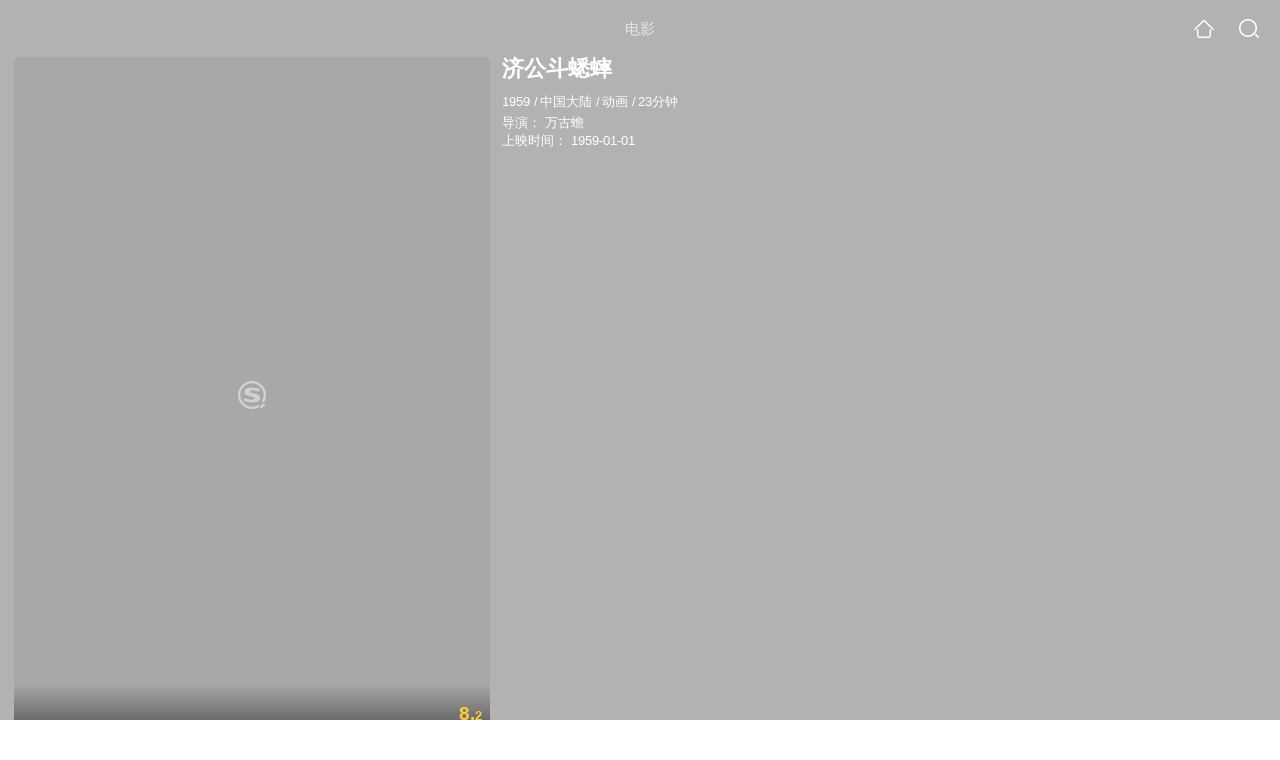

--- FILE ---
content_type: text/html;charset=UTF-8
request_url: https://v.soso.com/movie/mzuwy3k7g4ztmmrvhae3zq5zvo3lp45m6oya.html
body_size: 21563
content:
<!DOCTYPE html><html lang="zh-cn" data-env="production" data-tag="video-wap-20250328161303"><head>
        <title>《济公斗蟋蟀》-高清电影-完整版在线观看</title>
        <meta name="title" content="《济公斗蟋蟀》-高清电影-完整版在线观看"/>
        <meta name="keywords" content='济公斗蟋蟀电影，济公斗蟋蟀高清完整版，济公斗蟋蟀在线观看'/>
        <meta name="description" content='济公斗蟋蟀，是由万古蟾导演，动画电影。为您提供济公斗蟋蟀在线观看、济公斗蟋蟀演员表、济公斗蟋蟀下载等相关信息，影片简介：罗公子在府内和人斗蛐蛐时，他的黑蛐蛐大获...'/><script>window.UIGS_PARA={spver:"0","pagetype":"tiny_movie","pageversion":"other","query":"%BC%C3%B9%AB%B6%B7%F3%AC%F3%B0","tinyq":"%BC%C3%B9%AB%B6%B7%F3%AC%F3%B0","realq":"%BC%C3%B9%AB%B6%B7%F3%AC%F3%B0","dockey":"film_736258","introUnfold":"0","hobbyTop5Keys" : "film_56015;film_39849;film_880465;film_21095;film_224686","film_flag": "4","playItemSize":"0","fullFilmSize":"2","abtest":"0"};</script><script>window.qua = ''</script><meta charset="UTF-8"><meta name="viewport" content="width=device-width,minimum-scale=1,maximum-scale=1,user-scalable=no"><meta name="format-detection" content="telephone=no"><meta name="format-detection" content="address=no"><meta itemprop="name"><meta itemprop="image"><meta itemprop="description" name="description"><meta name="reqinfo" content="uuid:129caeaa-1a35-4082-85f2-faa81f0ee9e1, server:11.162.178.69, time:2025-11-13 00:06:39, idc:hd3"><meta name="renderer" content="webkit"><meta name="apple-mobile-web-app-capable" content="yes"><meta http-equiv="X-UA-Compatible" content="IE=edge, chrome=1"><meta http-equiv="cache-control" content="max-age=0"><meta http-equiv="cache-control" content="no-cache"><meta http-equiv="pragma" content="no-cache"><meta http-equiv="expires" content="0"><meta name="format-detection" content="telephone=no"><link type="image/x-icon" href="//dlweb.sogoucdn.com/translate/favicon.ico?v=20180424" rel="icon"><link type="image/x-icon" href="//dlweb.sogoucdn.com/translate/favicon.ico?v=20180424" rel="Shortcut Icon"><link type="image/x-icon" href="//dlweb.sogoucdn.com/translate/favicon.ico?v=20180424" rel="bookmark"><link rel="apple-touch-icon-precomposed" href="//dlweb.sogoucdn.com/logo/images/2018/apple-touch-icon.png"><link rel="preload" href="//dlweb.sogoucdn.com/vs/static/js/vsbundle.3ed018b1.js" as="script" crossorigin="anonymous"><script>var TencentGDT=[],sogou_un=[],__het=Date.now()</script><link rel="preload" href="//search.sogoucdn.com/video/wap/static/js/vendors.e1b2cbb4.js" as="script"><link rel="preload" href="//search.sogoucdn.com/video/wap/static/css/app.ba82c416.css" as="style"><link rel="preload" href="//search.sogoucdn.com/video/wap/static/js/app.bb127627.js" as="script"><link rel="preload" href="//search.sogoucdn.com/video/wap/static/js/movieDetail.96ff7d50.js" as="script"><link rel="preload" href="//search.sogoucdn.com/video/wap/static/css/0.cc712a9f.css" as="style"><link rel="preload" href="//search.sogoucdn.com/video/wap/static/js/common.6e5eb3d5.js" as="script"><link rel="prefetch" href="//search.sogoucdn.com/video/wap/static/css/10.05b9f808.css"><link rel="prefetch" href="//search.sogoucdn.com/video/wap/static/css/11.5fb6ad96.css"><link rel="prefetch" href="//search.sogoucdn.com/video/wap/static/css/12.a0f4c723.css"><link rel="prefetch" href="//search.sogoucdn.com/video/wap/static/css/13.1243316d.css"><link rel="prefetch" href="//search.sogoucdn.com/video/wap/static/css/14.08e778d1.css"><link rel="prefetch" href="//search.sogoucdn.com/video/wap/static/css/15.442fde2d.css"><link rel="prefetch" href="//search.sogoucdn.com/video/wap/static/css/16.bba3c5c1.css"><link rel="prefetch" href="//search.sogoucdn.com/video/wap/static/css/18.72927878.css"><link rel="prefetch" href="//search.sogoucdn.com/video/wap/static/css/2.5d2daf07.css"><link rel="prefetch" href="//search.sogoucdn.com/video/wap/static/css/3.76c01cc3.css"><link rel="prefetch" href="//search.sogoucdn.com/video/wap/static/css/4.0781afcc.css"><link rel="prefetch" href="//search.sogoucdn.com/video/wap/static/css/5.3a7f095d.css"><link rel="prefetch" href="//search.sogoucdn.com/video/wap/static/css/7.5f3b6df5.css"><link rel="prefetch" href="//search.sogoucdn.com/video/wap/static/css/8.06219d66.css"><link rel="prefetch" href="//search.sogoucdn.com/video/wap/static/css/9.cc4f85bc.css"><link rel="prefetch" href="//search.sogoucdn.com/video/wap/static/js/18.78ed030b.js"><link rel="prefetch" href="//search.sogoucdn.com/video/wap/static/js/cartoonDetail.38aee880.js"><link rel="prefetch" href="//search.sogoucdn.com/video/wap/static/js/classList.217ce64a.js"><link rel="prefetch" href="//search.sogoucdn.com/video/wap/static/js/home.cd134e63.js"><link rel="prefetch" href="//search.sogoucdn.com/video/wap/static/js/hotsugg.1b923809.js"><link rel="prefetch" href="//search.sogoucdn.com/video/wap/static/js/movieSimpleDetail.91e58367.js"><link rel="prefetch" href="//search.sogoucdn.com/video/wap/static/js/playlist.179a05fc.js"><link rel="prefetch" href="//search.sogoucdn.com/video/wap/static/js/qlist.4718a17a.js"><link rel="prefetch" href="//search.sogoucdn.com/video/wap/static/js/savideo.cb6acd9f.js"><link rel="prefetch" href="//search.sogoucdn.com/video/wap/static/js/search.17a82174.js"><link rel="prefetch" href="//search.sogoucdn.com/video/wap/static/js/starDetail.81aae5a0.js"><link rel="prefetch" href="//search.sogoucdn.com/video/wap/static/js/summary.f18fc252.js"><link rel="prefetch" href="//search.sogoucdn.com/video/wap/static/js/teleplayDetail.375859b1.js"><link rel="prefetch" href="//search.sogoucdn.com/video/wap/static/js/tvshowDetail.14412de0.js"><link rel="prefetch" href="//search.sogoucdn.com/video/wap/static/js/uploader.b47c530a.js"><link rel="stylesheet" href="//search.sogoucdn.com/video/wap/static/css/app.ba82c416.css"><link rel="stylesheet" href="//search.sogoucdn.com/video/wap/static/css/0.cc712a9f.css"></head><body>   <div id="videoApp" data-server-rendered="true" class="footer-sticky-wrapper" style="min-height:calc(100% - 105px);padding-bottom:115px;"><div><div class="module dt-top"><div class="dt-top-bg"><img src="https://img01.sogoucdn.com/v2/thumb/resize/w/258/h/360/t/0/retype/ext/auto/q/75?appid=200839&amp;url=http%3A%2F%2Fimg03.sogoucdn.com%2Fapp%2Fa%2F100520052%2F5f1f48fbfc464c2896f8b760a984d17e"> <div class="mask"></div></div> <div class="dt-wrap"><header class="dt-header"><a uigs="head_back" class="back" style="display:none;"></a> <h1>电影</h1> <a href="/?source=node&amp;spver=" uigs="head_home" class="home"></a> <a href="/hotsugg?spver=" uigs="head_search" class="search"></a></header> <div class="dt-info-header-wap"><div class="dt-info-img"><div class="default-img"><img src="https://img01.sogoucdn.com/v2/thumb/resize/w/258/h/360/t/0/retype/ext/auto/q/75?appid=200839&amp;url=http%3A%2F%2Fimg03.sogoucdn.com%2Fapp%2Fa%2F100520052%2F5f1f48fbfc464c2896f8b760a984d17e" alt="济公斗蟋蟀剧照"></div> <!----> <span class="tag-mark">8.2</span></div> <figure class="dt-info-box"><figcaption>济公斗蟋蟀</figcaption> <p class="dt-info-tag two-line"><span>1959</span> <em>/</em><span>中国大陆</span> <em>/</em><span>动画</span> <em>/</em><span>23分钟</span> <!----></p> <!----> <p class="dt-info-tag two-line"><span>导演：</span> <!----> <a href="https://m.sogou.com/web/searchList.jsp?keyword=万古蟾&amp;ie=utf8&amp;pid=sogou-waps-4c26774d852f6244" uigs="basic_out">万古蟾</a></p> <!----> <!----> <p id="release_time" class="dt-info-tag"><span>上映时间：</span> <span>1959-01-01</span></p> <div class="dt-play-btn"><div class="dt-play-btn"><!----> <!----></div></div> <!----></figure></div> <div class="dt-info-intro fold" style="display:;"><div class="con"><p style="display:;"><em>剧情简介 : </em>罗公子在府内和人斗蛐蛐时，他的黑蛐蛐大获全胜帮他赢了很多银子，得意洋洋的他自夸起宝贝的身价来，他的话被在隔壁做活的木匠张煜记在了心里。下人将收有黑蛐蛐的罐子放在几案上，止不住好奇的张煜想一睹“宝贝”的模样，不想一不小心，黑蛐蛐逃之夭夭。 将张煜毒打一番后，罗公子限他三日之内找回黑蛐蛐，否则赔银子1000两。张煜左思右想一番，动了轻生的念头。佛法无比的济公及时赶到将张煜救下，并言只用张煜身上的三文钱，就可帮他把麻烦解除。
        </p> <!----> <!----></div> <div class="dt-info-intro-more"></div></div></div></div> <section class="module dt-relative"><h3>相关可播资源</h3> <ul class="dt-relative-wrap no-more"><li><a href="/play?type=redirect&amp;link=gyztmojqmeydqzjvmqydezjrmm2tmm3fmu2gkztdg44ggyzvgiyqsmjxgyzdsnrtgu4tsclgovwgyztjnrwv64dmmf4qs2duorydulzpnuxgs6djm52wcltdn5ws62jwhaytgmjwgmydgmbtguzdonjxgi2tely&amp;query=%BC%C3%B9%AB%B6%B7%F3%AC%F3%B0" uigs="movie_out_fullfilm_0" uigsparams="play_type=video&amp;play_url=http%3A%2F%2Fm.ixigua.com%2Fi6813163030352757252%2F&amp;play_site=m.ixigua.com"><div class="dt-relative-item-img"><div class="default-img"><img src="//img04.sogoucdn.com/app/a/201103/fd0cea76be18023c-49d895bce49191af-0235d6364cb915b6521d27346939a800" alt=""></div> <span class="tag-play"><i>22:57</i></span> <!----></div> <div class="dt-relative-item-info"><p>济公斗蟋蟀</p></div></a></li><li><a href="/play?type=redirect&amp;link=gzstinjzgfsdgm3bgftgkyzqmezwcmbzgmywgytbgeztqzjrgmzasmjxgyzdsnrtgu4tsclgovwgyztjnrwv64dmmf4qs2duorydulzpnuxhi5roonxwq5jomnxw2l3vomxtgmzyheytkmrwgextemrzg44tanzrhaxhg2dunvwa&amp;query=%BC%C3%B9%AB%B6%B7%F3%AC%F3%B0" uigs="movie_out_fullfilm_1" uigsparams="play_type=video&amp;play_url=http%3A%2F%2Fm.tv.sohu.com%2Fus%2F338915261%2F229790718.shtml&amp;play_site=m.tv.sohu.com"><div class="dt-relative-item-img"><div class="default-img"><img src="//img03.sogoucdn.com/app/a/201103/30b30b6c3013fff8-2d9712c89b1c427d-99392a687158baee06e654e8d8a6d213" alt=""></div> <span class="tag-play"><i>06:13</i></span> <!----></div> <div class="dt-relative-item-info"><p>济公斗蟋蟀</p></div></a></li></ul> <!----></section> <section class="module actors"><h3>演职人员</h3> <div class="actors-wrap"><ul class="actors-list"><li><a href="/star?query=%E4%B8%87%E5%8F%A4%E8%9F%BE&amp;spver=" uigs="actor_%E4%B8%87%E5%8F%A4%E8%9F%BE"><div class="actors-item-img"><img></div> <div class="actors-item-info"><p class="name">万古蟾</p> <p class="role">
                  导演
                </p></div></a></li></ul></div></section> <section class="module dt-like"><h3>猜你喜欢</h3> <ul class="dt-detail-like-list"><li><a href="/movie/mzuwy3k7gu3damjvbg2phrgwztwltlbtiq.html" uigs="tiny_out_hobby_0_p" title="大闹天宫3D"><div class="dt-detail-like-img"><div class="default-sogou"><img src="https://img04.sogoucdn.com/v2/thumb/resize/w/258/h/360/t/0/retype/ext/auto/q/75?appid=200839&amp;url=http%3A%2F%2Fimg03.sogoucdn.com%2Fapp%2Fa%2F200803%2F9d3b1bb00e9dcd5283da4fe7b3f2a634" alt="大闹天宫3D剧照"></img></div> <span class="tag-mark">8.3</span></div> <p class="dt-like-name">大闹天宫3D</p></a></li><li><a href="/movie/mzuwy3k7gm4tqnbzbhi2tovc27jq.html" uigs="tiny_out_hobby_1_p" title="雪孩子"><div class="dt-detail-like-img"><div class="default-sogou"><img src="https://img03.sogoucdn.com/v2/thumb/resize/w/258/h/360/t/0/retype/ext/auto/q/75?appid=200839&amp;url=http%3A%2F%2Fimg03.sogoucdn.com%2Fapp%2Fa%2F100520052%2Fc7d14e5c3fc9aa67639cc696fa19c579" alt="雪孩子剧照"></img></div> <span class="tag-mark">9.0</span></div> <p class="dt-like-name">雪孩子</p></a></li><li><a href="/movie/mzuwy3k7ha4danbwgue4tpoy6pl5a.html" uigs="tiny_out_hobby_2_p" title="山伢仔"><div class="dt-detail-like-img"><div class="default-sogou"><img src="https://img04.sogoucdn.com/v2/thumb/resize/w/258/h/360/t/0/retype/ext/auto/q/75?appid=200839&amp;url=http%3A%2F%2Fimg01.sogoucdn.com%2Fapp%2Fa%2F100520052%2F8651b7155db253d2db544e6a44751a4e" alt="山伢仔剧照"></img></div> <span class="tag-mark">6.7</span></div> <p class="dt-like-name">山伢仔</p></a></li><li><a href="/movie/mzuwy3k7giytaojvbg5ptqvl2dlllxa.html" uigs="tiny_out_hobby_3_p" title="葫芦兄弟"><div class="dt-detail-like-img"><div class="default-sogou"><img src="https://img03.sogoucdn.com/v2/thumb/resize/w/258/h/360/t/0/retype/ext/auto/q/75?appid=200839&amp;url=http%3A%2F%2Fimg01.sogoucdn.com%2Fapp%2Fa%2F200803%2Fe46833fbef2d84395aa71bcdd1350beb" alt="葫芦兄弟剧照"></img></div> <span class="tag-mark">9.0</span></div> <p class="dt-like-name">葫芦兄弟</p></a></li><li><a href="/movie/mzuwy3k7gizdinrygye3j46e23gozonm.html" uigs="tiny_out_hobby_4_p" title="大闹天宫"><div class="dt-detail-like-img"><div class="default-sogou"><img src="https://img03.sogoucdn.com/v2/thumb/resize/w/258/h/360/t/0/retype/ext/auto/q/75?appid=200839&amp;url=http%3A%2F%2Fimg01.sogoucdn.com%2Fapp%2Fa%2F100520052%2F18119697e291fcd0dc648fb931dfbff8" alt="大闹天宫剧照"></img></div> <span class="tag-mark">9.4</span></div> <p class="dt-like-name">大闹天宫</p></a></li><li><a href="/movie/mzuwy3k7g43dembrbeytamow2k43o.html" uigs="tiny_out_hobby_5_p" title="101忠狗"><div class="dt-detail-like-img"><div class="default-sogou"><img src="https://img01.sogoucdn.com/v2/thumb/resize/w/258/h/360/t/0/retype/ext/auto/q/75?appid=200839&amp;url=http%3A%2F%2Fimg01.sogoucdn.com%2Fapp%2Fa%2F100520052%2F1b3e2fed85a5e8a1f7dfaae7c85f61ae" alt="101忠狗剧照"></img></div> <span class="tag-mark">8.5</span></div> <p class="dt-like-name">101忠狗</p></a></li><li><a href="/movie/mzuwy3k7g43dkmzrgye4nzvz2224jmvbxlcq.html" uigs="tiny_out_hobby_6_p" title="奇怪的病号"><div class="dt-detail-like-img"><div class="default-sogou"><img src="https://img02.sogoucdn.com/v2/thumb/resize/w/258/h/360/t/0/retype/ext/auto/q/75?appid=200839&amp;url=http%3A%2F%2Fimg04.sogoucdn.com%2Fapp%2Fa%2F100520052%2Fdc370c251eb4b9263eebcc2fc8dd3f63" alt="奇怪的病号剧照"></img></div> <span class="tag-mark">7.6</span></div> <p class="dt-like-name">奇怪的病号</p></a></li><li><a href="/movie/mzuwy3k7g4ztcnrqhae4ho6ryc24jqgpxora.html" uigs="tiny_out_hobby_7_p" title="没牙的老虎"><div class="dt-detail-like-img"><div class="default-sogou"><img src="https://img03.sogoucdn.com/v2/thumb/resize/w/258/h/360/t/0/retype/ext/auto/q/75?appid=200839&amp;url=http%3A%2F%2Fimg04.sogoucdn.com%2Fapp%2Fa%2F100520052%2F0cec276bd39febaffbb354da045fd85c" alt="没牙的老虎剧照"></img></div> <span class="tag-mark">7.9</span></div> <p class="dt-like-name">没牙的老虎</p></a></li><li><a href="/movie/mzuwy3k7g4zdmmrygae4nzvz2224jr7szd6a.html" uigs="tiny_out_hobby_8_p" title="奇怪的球赛"><div class="dt-detail-like-img"><div class="default-sogou"><img src="https://img04.sogoucdn.com/v2/thumb/resize/w/258/h/360/t/0/retype/ext/auto/q/75?appid=200839&amp;url=http%3A%2F%2Fimg04.sogoucdn.com%2Fapp%2Fa%2F100520052%2F64d47a3458aca2892c83ba90fbf95ef8" alt="奇怪的球赛剧照"></img></div> <span class="tag-mark">8.3</span></div> <p class="dt-like-name">奇怪的球赛</p></a></li></ul><ul class="dt-detail-like-list"><li><a href="/movie/mzuwy3k7gezteobzhezqttwsxlg457gm7lfk7own2k53r5wlydeklnoeyxz5hui.html" uigs="tiny_out_hobby_9_p" title="我和吸铁石和一个死去的朋友"><div class="dt-detail-like-img"><div class="default-sogou"><img src="https://img04.sogoucdn.com/v2/thumb/resize/w/258/h/360/t/0/retype/ext/auto/q/75?appid=200839&amp;url=http%3A%2F%2Fimg04.sogoucdn.com%2Fapp%2Fa%2F200803%2F642a99fd77b41db9aad1f9abaf0d946b" alt="我和吸铁石和一个死去的朋友剧照"></img></div> <span class="tag-mark">7.9</span></div> <p class="dt-like-name">我和吸铁石和一个死去的朋友</p></a></li><li><a href="/movie/mzuwy3k7g42dkmbsg4e5binvwc74o.html" uigs="tiny_out_hobby_10_p" title="小蛋壳"><div class="dt-detail-like-img"><div class="default-sogou"><img src="https://img01.sogoucdn.com/v2/thumb/resize/w/258/h/360/t/0/retype/ext/auto/q/75?appid=200839&amp;url=http%3A%2F%2Fimg04.sogoucdn.com%2Fapp%2Fa%2F100520052%2F4e9627c5478448036d6ce15abc6ca7e0" alt="小蛋壳剧照"></img></div> <span class="tag-mark">8.6</span></div> <p class="dt-like-name">小蛋壳</p></a></li><li><a href="/movie/mzuwy3k7ge2tambsgie35rojvpbls.html" uigs="tiny_out_hobby_11_p" title="九色鹿"><div class="dt-detail-like-img"><div class="default-sogou"><img src="https://img03.sogoucdn.com/v2/thumb/resize/w/258/h/360/t/0/retype/ext/auto/q/75?appid=200839&amp;url=http%3A%2F%2Fimg03.sogoucdn.com%2Fapp%2Fa%2F100520052%2Febe8a2b7cab24a61ae73f7ee764adcee" alt="九色鹿剧照"></img></div> <span class="tag-mark">9.0</span></div> <p class="dt-like-name">九色鹿</p></a></li><li><a href="/movie/mzuwy3k7g4zdenrug4e5binwutl5g.html" uigs="tiny_out_hobby_12_p" title="小钉子"><div class="dt-detail-like-img"><div class="default-sogou"><img src="https://img04.sogoucdn.com/v2/thumb/resize/w/258/h/360/t/0/retype/ext/auto/q/75?appid=200839&amp;url=http%3A%2F%2Fimg01.sogoucdn.com%2Fapp%2Fa%2F100520052%2Fd8b11103d71a388a90540e81a69f764a" alt="小钉子剧照"></img></div> <span class="tag-mark">7.6</span></div> <p class="dt-like-name">小钉子</p></a></li><li><a href="/movie/mzuwy3k7ge2dsobsg4e4jqnv2e.html" uigs="tiny_out_hobby_13_p" title="牧笛"><div class="dt-detail-like-img"><div class="default-sogou"><img src="https://img04.sogoucdn.com/v2/thumb/resize/w/258/h/360/t/0/retype/ext/auto/q/75?appid=200839&amp;url=http%3A%2F%2Fimg04.sogoucdn.com%2Fapp%2Fa%2F100520052%2Fc2562799f025c5c9a52198108ce25c97" alt="牧笛剧照"></img></div> <span class="tag-mark">9.0</span></div> <p class="dt-like-name">牧笛</p></a></li><li><a href="/movie/mzuwy3k7g43domrwgae4lvwjvg55rrhpxtja.html" uigs="tiny_out_hobby_14_p" title="胖嫂回娘家"><div class="dt-detail-like-img"><div class="default-sogou"><img src="https://img02.sogoucdn.com/v2/thumb/resize/w/258/h/360/t/0/retype/ext/auto/q/75?appid=200839&amp;url=http%3A%2F%2Fimg02.sogoucdn.com%2Fapp%2Fa%2F100520052%2Fb1cdc8bbfdbc65777bd97ca181c14e92" alt="胖嫂回娘家剧照"></img></div> <span class="tag-mark">7.8</span></div> <p class="dt-like-name">胖嫂回娘家</p></a></li><li><a href="/movie/mzuwy3k7geydenzxgi3atsprwhfa.html" uigs="tiny_out_hobby_15_p" title="神笔"><div class="dt-detail-like-img"><div class="default-sogou"><img src="https://img04.sogoucdn.com/v2/thumb/resize/w/258/h/360/t/0/retype/ext/auto/q/75?appid=200839&amp;url=http%3A%2F%2Fimg04.sogoucdn.com%2Fapp%2Fa%2F100520052%2F8a2584dc7101b9d551a4b98250407a0f" alt="神笔剧照"></img></div> <span class="tag-mark">8.4</span></div> <p class="dt-like-name">神笔</p></a></li><li><a href="/movie/mzuwy3k7g4zdmnzrhae3rogx2o735shc2kylfti.html" uigs="tiny_out_hobby_16_p" title="父子烤肉野餐"><div class="dt-detail-like-img"><div class="default-sogou"><img src="https://img01.sogoucdn.com/v2/thumb/resize/w/258/h/360/t/0/retype/ext/auto/q/75?appid=200839&amp;url=http%3A%2F%2Fimg03.sogoucdn.com%2Fapp%2Fa%2F100520052%2F3bbb209e7d3e9d57f76ab248491e4284" alt="父子烤肉野餐剧照"></img></div> <span class="tag-mark">8.8</span></div> <p class="dt-like-name">父子烤肉野餐</p></a></li><li><a href="/movie/mzuwy3k7g42tgnbugue6dqgjxw24bsv7.html" uigs="tiny_out_hobby_17_p" title="崂山道士"><div class="dt-detail-like-img"><div class="default-sogou"><img src="https://img02.sogoucdn.com/v2/thumb/resize/w/258/h/360/t/0/retype/ext/auto/q/75?appid=200839&amp;url=http%3A%2F%2Fimg01.sogoucdn.com%2Fapp%2Fa%2F100520052%2F870fc7559d41ce8542819c2549fb7b87" alt="崂山道士剧照"></img></div> <span class="tag-mark">8.7</span></div> <p class="dt-like-name">崂山道士</p></a></li></ul><ul class="dt-detail-like-list"><li><a href="/movie/mzuwy3k7g44danzrgie4br6awta4w.html" uigs="tiny_out_hobby_18_p" title="狼来了"><div class="dt-detail-like-img"><div class="default-sogou"><img src="https://img03.sogoucdn.com/v2/thumb/resize/w/258/h/360/t/0/retype/ext/auto/q/75?appid=200839&amp;url=http%3A%2F%2Fimg04.sogoucdn.com%2Fapp%2Fa%2F100520052%2F71cbb1eb387e545bbcb39ba8a6ba8d31" alt="狼来了剧照"></img></div> <span class="tag-mark">7.9</span></div> <p class="dt-like-name">狼来了</p></a></li><li><a href="/movie/mzuwy3k7ge2dsmzwgue5n3nqzo66jm6uxhhq.html" uigs="tiny_out_hobby_19_p" title="猪八戒吃瓜"><div class="dt-detail-like-img"><div class="default-sogou"><img src="https://img04.sogoucdn.com/v2/thumb/resize/w/258/h/360/t/0/retype/ext/auto/q/75?appid=200839&amp;url=http%3A%2F%2Fimg04.sogoucdn.com%2Fapp%2Fa%2F100520052%2F68c40ff1a0fde8012afba3b45b240dad" alt="猪八戒吃瓜剧照"></img></div> <span class="tag-mark">7.8</span></div> <p class="dt-like-name">猪八戒吃瓜</p></a></li><li><a href="/movie/mzuwy3k7haydcmrsgae4r7odvpa7pqglxtdq.html" uigs="tiny_out_hobby_20_p" title="三毛流浪记"><div class="dt-detail-like-img"><div class="default-sogou"><img src="https://img04.sogoucdn.com/v2/thumb/resize/w/258/h/360/t/0/retype/ext/auto/q/75?appid=200839&amp;url=http%3A%2F%2Fimg01.sogoucdn.com%2Fapp%2Fa%2F100520052%2Fbd3430c37e28a9c28e958cb96dc581e2" alt="三毛流浪记剧照"></img></div> <span class="tag-mark">8.6</span></div> <p class="dt-like-name">三毛流浪记</p></a></li><li><a href="/movie/mzuwy3k7geytkojrge3qtpgzzdt45uwky7hojs6j.html" uigs="tiny_out_hobby_21_p" title="假如我是武松"><div class="dt-detail-like-img"><div class="default-sogou"><img src="https://img01.sogoucdn.com/v2/thumb/resize/w/258/h/360/t/0/retype/ext/auto/q/75?appid=200839&amp;url=http%3A%2F%2Fimg02.sogoucdn.com%2Fapp%2Fa%2F100520052%2Fb8a9dd8bb6d26346fb443f51f1d687fd" alt="假如我是武松剧照"></img></div> <span class="tag-mark">8.2</span></div> <p class="dt-like-name">假如我是武松</p></a></li><li><a href="/movie/mzuwy3k7g43tknzshee4llxgwszltthm.html" uigs="tiny_out_hobby_22_p" title="女娲补天"><div class="dt-detail-like-img"><div class="default-sogou"><img src="https://img01.sogoucdn.com/v2/thumb/resize/w/258/h/360/t/0/retype/ext/auto/q/75?appid=200839&amp;url=http%3A%2F%2Fimg01.sogoucdn.com%2Fapp%2Fa%2F100520052%2F364c25ed32b0f2ede91a6dd97a659451" alt="女娲补天剧照"></img></div> <span class="tag-mark">8.1</span></div> <p class="dt-like-name">女娲补天</p></a></li><li><a href="/movie/mzuwy3k7g4zdoojtgae45uvu5xa4w.html" uigs="tiny_out_hobby_23_p" title="我错了"><div class="dt-detail-like-img"><div class="default-sogou"><img src="https://img04.sogoucdn.com/v2/thumb/resize/w/258/h/360/t/0/retype/ext/auto/q/75?appid=200839&amp;url=http%3A%2F%2Fimg04.sogoucdn.com%2Fapp%2Fa%2F100520052%2F277b43c22b6934f8493ef82f3da95d05" alt="我错了剧照"></img></div> <span class="tag-mark">6.9</span></div> <p class="dt-like-name">我错了</p></a></li><li><a href="/movie/mzuwy3k7g43tonruhee45uvvys5mhqxi37sa.html" uigs="tiny_out_hobby_24_p" title="我的好妈咪"><div class="dt-detail-like-img"><div class="default-sogou"><img src="https://img01.sogoucdn.com/v2/thumb/resize/w/258/h/360/t/0/retype/ext/auto/q/75?appid=200839&amp;url=http%3A%2F%2Fimg03.sogoucdn.com%2Fapp%2Fa%2F100520052%2F47c1bc3df9e4d450386cd7ac3ab4f9ce" alt="我的好妈咪剧照"></img></div> <span class="tag-mark">9.1</span></div> <p class="dt-like-name">我的好妈咪</p></a></li><li><a href="/movie/mzuwy3k7ge2dsmzygme5hzwnv4.html" uigs="tiny_out_hobby_25_p" title="渔童"><div class="dt-detail-like-img"><div class="default-sogou"><img src="https://img04.sogoucdn.com/v2/thumb/resize/w/258/h/360/t/0/retype/ext/auto/q/75?appid=200839&amp;url=http%3A%2F%2Fimg03.sogoucdn.com%2Fapp%2Fa%2F100520052%2Fc2d65e1d658d0c09fc7789e5d5431eee" alt="渔童剧照"></img></div> <span class="tag-mark">8.8</span></div> <p class="dt-like-name">渔童</p></a></li><li><a href="/movie/mzuwy3k7gi2dgojtgee4rs5sz3g55to6.html" uigs="tiny_out_hobby_26_p" title="人参娃娃"><div class="dt-detail-like-img"><div class="default-sogou"><img src="https://img04.sogoucdn.com/v2/thumb/resize/w/258/h/360/t/0/retype/ext/auto/q/75?appid=200839&amp;url=http%3A%2F%2Fimg02.sogoucdn.com%2Fapp%2Fa%2F100520052%2Fd0c35e8a2a281297b3ef994158c444b1" alt="人参娃娃剧照"></img></div> <span class="tag-mark">8.2</span></div> <p class="dt-like-name">人参娃娃</p></a></li></ul><ul class="dt-detail-like-list"><li><a href="/movie/mzuwy3k7g42dimzvgie334gjvo24jovdyloq.html" uigs="tiny_out_hobby_27_p" title="金色的海螺"><div class="dt-detail-like-img"><div class="default-sogou"><img src="https://img04.sogoucdn.com/v2/thumb/resize/w/258/h/360/t/0/retype/ext/auto/q/75?appid=200839&amp;url=http%3A%2F%2Fimg03.sogoucdn.com%2Fapp%2Fa%2F100520052%2F19ea4a0659e27edf56f419e1f94e5868" alt="金色的海螺剧照"></img></div> <span class="tag-mark">8.4</span></div> <p class="dt-like-name">金色的海螺</p></a></li><li><a href="/movie/mzuwy3k7geztamjtgi2qtoxpxhvlpvwk64.html" uigs="tiny_out_hobby_28_p" title="猴龟分树"><div class="dt-detail-like-img"><div class="default-sogou"><img src="https://img01.sogoucdn.com/v2/thumb/resize/w/258/h/360/t/0/retype/ext/auto/q/75?appid=200839&amp;url=http%3A%2F%2Fimg03.sogoucdn.com%2Fapp%2Fa%2F200803%2Ff7a1de2e527a471be3fc1247f757f3d3" alt="猴龟分树剧照"></img></div> <span class="tag-mark"></span></div> <p class="dt-like-name">猴龟分树</p></a></li><li><a href="/movie/mzuwy3k7gezdknzuhee4hkf2zxam7sxtge4tsmvv47j3bmhg.html" uigs="tiny_out_hobby_29_p" title="猫和老鼠1992电影版"><div class="dt-detail-like-img"><div class="default-sogou"><img src="https://img01.sogoucdn.com/v2/thumb/resize/w/258/h/360/t/0/retype/ext/auto/q/75?appid=200839&amp;url=http%3A%2F%2Fimg03.sogoucdn.com%2Fapp%2Fa%2F100520052%2F5aebe292ec6ea638ace1985135f1c42a" alt="猫和老鼠1992电影版剧照"></img></div> <span class="tag-mark">7.8</span></div> <p class="dt-like-name">猫和老鼠1992电影版</p></a></li><li><a href="/movie/mzuwy3k7gu3tsnzxbhcl5rn4y3tnh5v4y4.html" uigs="tiny_out_hobby_30_p" title="木偶奇遇记"><div class="dt-detail-like-img"><div class="default-sogou"><img src="https://img02.sogoucdn.com/v2/thumb/resize/w/258/h/360/t/0/retype/ext/auto/q/75?appid=200839&amp;url=http%3A%2F%2Fimg01.sogoucdn.com%2Fapp%2Fa%2F100520052%2Fa6286f16a11eb36d76849498d80dc6ce" alt="木偶奇遇记剧照"></img></div> <span class="tag-mark">8.4</span></div> <p class="dt-like-name">木偶奇遇记</p></a></li><li><a href="/movie/mzuwy3k7heztimrxbg5ozqpmxxwq.html" uigs="tiny_out_hobby_31_p" title="红领巾"><div class="dt-detail-like-img"><div class="default-sogou"><img src="https://img03.sogoucdn.com/v2/thumb/resize/w/258/h/360/t/0/retype/ext/auto/q/75?appid=200839&amp;url=http%3A%2F%2Fimg02.sogoucdn.com%2Fapp%2Fa%2F100520052%2F40dcc8fa5aab6de6d6e1f275f151a012" alt="红领巾剧照"></img></div> <span class="tag-mark">6.3</span></div> <p class="dt-like-name">红领巾</p></a></li><li><a href="/movie/mzuwy3k7geydkmrtgqyqtq6azkz3j46dwdh5lvvo2ornbw534i.html" uigs="tiny_out_hobby_32_p" title="美食大冒险之英雄烩"><div class="dt-detail-like-img"><div class="default-sogou"><img src="https://img02.sogoucdn.com/v2/thumb/resize/w/258/h/360/t/0/retype/ext/auto/q/75?appid=200839&amp;url=http%3A%2F%2Fimg01.sogoucdn.com%2Fapp%2Fa%2F200803%2Fb03def7b81dd7057cfd374a846bf3ab1" alt="美食大冒险之英雄烩剧照"></img></div> <span class="tag-mark">6.8</span></div> <p class="dt-like-name">美食大冒险之英雄烩</p></a></li><li><a href="/movie/mzuwy3k7gi3tqnztg4e4jjvw7pl27vfqgm5mjj53ypa5bm5vwtz4hmgp2u.html" uigs="tiny_out_hobby_33_p" title="摩尔庄园3:魔幻列车大冒险"><div class="dt-detail-like-img"><div class="default-sogou"><img src="https://img02.sogoucdn.com/v2/thumb/resize/w/258/h/360/t/0/retype/ext/auto/q/75?appid=200839&amp;url=http%3A%2F%2Fimg04.sogoucdn.com%2Fapp%2Fa%2F200803%2Fb5c341fb6d397f8842c082275a7f8275" alt="摩尔庄园3:魔幻列车大冒险剧照"></img></div> <span class="tag-mark">7.1</span></div> <p class="dt-like-name">摩尔庄园3:魔幻列车大冒险</p></a></li><li><a href="/movie/mzuwy3k7gezdsnjygqzqtsh4w353vrnu6o26pu5qg636rp7rxp5mn55ty4.html" uigs="tiny_out_hobby_34_p" title="赛尔号大电影7疯狂机器城"><div class="dt-detail-like-img"><div class="default-sogou"><img src="https://img02.sogoucdn.com/v2/thumb/resize/w/258/h/360/t/0/retype/ext/auto/q/75?appid=200839&amp;url=http%3A%2F%2Fimg01.sogoucdn.com%2Fapp%2Fa%2F200803%2Fa23d958f4dbf26302a3309ea5d243b88" alt="赛尔号大电影7疯狂机器城剧照"></img></div> <span class="tag-mark">5.3</span></div> <p class="dt-like-name">赛尔号大电影7疯狂机器城</p></a></li><li><a href="/movie/mzuwy3k7gi3teobzgme4t4nrzlbo3qn4.html" uigs="tiny_out_hobby_35_p" title="神笔马良"><div class="dt-detail-like-img"><div class="default-sogou"><img src="https://img04.sogoucdn.com/v2/thumb/resize/w/258/h/360/t/0/retype/ext/auto/q/75?appid=200839&amp;url=http%3A%2F%2Fimg03.sogoucdn.com%2Fapp%2Fa%2F200803%2F29740e651f24c16a22065173df895237" alt="神笔马良剧照"></img></div> <span class="tag-mark">6.1</span></div> <p class="dt-like-name">神笔马良</p></a></li></ul><ul class="dt-detail-like-list"><li><a href="/movie/mzuwy3k7gm2tocopwli7fups2pv3xuwmvpampvvoywr4n6ft4xgoy.html" uigs="tiny_out_hobby_36_p" title="喜羊羊与灰太狼之牛气冲天"><div class="dt-detail-like-img"><div class="default-sogou"><img src="https://img02.sogoucdn.com/v2/thumb/resize/w/258/h/360/t/0/retype/ext/auto/q/75?appid=200839&amp;url=http%3A%2F%2Fimg03.sogoucdn.com%2Fapp%2Fa%2F100520052%2F5a37981c05236e051a8c8a76f137e868" alt="喜羊羊与灰太狼之牛气冲天剧照"></img></div> <span class="tag-mark">7.3</span></div> <p class="dt-like-name">喜羊羊与灰太狼之牛气冲天</p></a></li><li><a href="/movie/mzuwy3k7geytqobxgy3qtppqxhvnpuy.html" uigs="tiny_out_hobby_37_p" title="金龟子"><div class="dt-detail-like-img"><div class="default-sogou"><img src="https://img03.sogoucdn.com/v2/thumb/resize/w/258/h/360/t/0/retype/ext/auto/q/75?appid=200839&amp;url=http%3A%2F%2Fimg02.sogoucdn.com%2Fapp%2Fa%2F200803%2Ff51ad746b3f53a44ea9887d19b23c7c3" alt="金龟子剧照"></img></div> <span class="tag-mark">5.7</span></div> <p class="dt-like-name">金龟子</p></a></li><li><a href="/movie/mzuwy3k7gyytamzrbhk6npgzxgv5n5y.html" uigs="tiny_out_hobby_38_p" title="真假公主"><div class="dt-detail-like-img"><div class="default-sogou"><img src="https://img04.sogoucdn.com/v2/thumb/resize/w/258/h/360/t/0/retype/ext/auto/q/75?appid=200839&amp;url=http%3A%2F%2Fimg03.sogoucdn.com%2Fapp%2Fa%2F100520052%2F26e21e11c62b8b16d2df760a1d1a8c61" alt="真假公主剧照"></img></div> <span class="tag-mark">7.9</span></div> <p class="dt-like-name">真假公主</p></a></li><li><a href="/movie/mzuwy3k7geytsnzvhayqtmfcw6zmzyowv3donvfvyd5m7vi.html" uigs="tiny_out_hobby_39_p" title="阿凡提之奇缘历险"><div class="dt-detail-like-img"><div class="default-sogou"><img src="https://img01.sogoucdn.com/v2/thumb/resize/w/258/h/360/t/0/retype/ext/auto/q/75?appid=200839&amp;url=http%3A%2F%2Fimg04.sogoucdn.com%2Fapp%2Fa%2F200803%2F9c826a1239de8839526b26218ab0ca21" alt="阿凡提之奇缘历险剧照"></img></div> <span class="tag-mark">4.7</span></div> <p class="dt-like-name">阿凡提之奇缘历险</p></a></li><li><a href="/movie/mzuwy3k7geytsmjwgm2qtnhtytlm556tzy.html" uigs="tiny_out_hobby_40_p" title="大闹西游"><div class="dt-detail-like-img"><div class="default-sogou"><img src="https://img03.sogoucdn.com/v2/thumb/resize/w/258/h/360/t/0/retype/ext/auto/q/75?appid=200839&amp;url=http%3A%2F%2Fimg03.sogoucdn.com%2Fapp%2Fa%2F200803%2Ff084af152c0fc0e4ac1bd1a353771f9a" alt="大闹西游剧照"></img></div> <span class="tag-mark">4.9</span></div> <p class="dt-like-name">大闹西游</p></a></li><li><a href="/movie/mzuwy3k7geytgnzqgy3qtt7azo6a.html" uigs="tiny_out_hobby_41_p" title="相思"><div class="dt-detail-like-img"><div class="default-sogou"><img src="https://img01.sogoucdn.com/v2/thumb/resize/w/258/h/360/t/0/retype/ext/auto/q/75?appid=200839&amp;url=http%3A%2F%2Fimg01.sogoucdn.com%2Fapp%2Fa%2F100520052%2Ff565fadeb9df89ae57828451ade2cc31" alt="相思剧照"></img></div> <span class="tag-mark">8.2</span></div> <p class="dt-like-name">相思</p></a></li><li><a href="/movie/mzuwy3k7g43dkmjtgye4tpolv3d6s.html" uigs="tiny_out_hobby_42_p" title="山水情"><div class="dt-detail-like-img"><div class="default-sogou"><img src="https://img03.sogoucdn.com/v2/thumb/resize/w/258/h/360/t/0/retype/ext/auto/q/75?appid=200839&amp;url=http%3A%2F%2Fimg02.sogoucdn.com%2Fapp%2Fa%2F100520052%2Fee81a0306f272a6cd65d300430b59dfb" alt="山水情剧照"></img></div> <span class="tag-mark">9.3</span></div> <p class="dt-like-name">山水情</p></a></li><li><a href="/movie/mzuwy3k7geztimbqg4yqtqgdzpl5bjv3wa.html" uigs="tiny_out_hobby_43_p" title="烂俗笑话"><div class="dt-detail-like-img"><div class="default-sogou"><img src="https://img01.sogoucdn.com/v2/thumb/resize/w/258/h/360/t/0/retype/ext/auto/q/75?appid=200839&amp;url=http%3A%2F%2Fimg01.sogoucdn.com%2Fapp%2Fa%2F200803%2F19ac12579e06a650cd1eac9e2f5ce7f8" alt="烂俗笑话剧照"></img></div> <span class="tag-mark">8.6</span></div> <p class="dt-like-name">烂俗笑话</p></a></li><li><a href="/movie/mzuwy3k7gezdamztge4qtuv3zh5nnqnqvy.html" uigs="tiny_out_hobby_44_p" title="一生至爱"><div class="dt-detail-like-img"><div class="default-sogou"><img src="https://img03.sogoucdn.com/v2/thumb/resize/w/258/h/360/t/0/retype/ext/auto/q/75?appid=200839&amp;url=http%3A%2F%2Fimg01.sogoucdn.com%2Fapp%2Fa%2F200803%2Faf86b0485c8065c6f743edfa4200259b" alt="一生至爱剧照"></img></div> <span class="tag-mark">6.7</span></div> <p class="dt-like-name">一生至爱</p></a></li></ul><ul class="dt-detail-like-list"><li><a href="/movie/mzuwy3k7geytkmbsgm4qttxnzg645zoq2a.html" uigs="tiny_out_hobby_45_p" title="雾山五行"><div class="dt-detail-like-img"><div class="default-sogou"><img src="https://img01.sogoucdn.com/v2/thumb/resize/w/258/h/360/t/0/retype/ext/auto/q/75?appid=200839&amp;url=http%3A%2F%2Fimg01.sogoucdn.com%2Fapp%2Fa%2F100520052%2Fb4517fa4e97138b04c607e1341d0200e" alt="雾山五行剧照"></img></div> <span class="tag-mark">8.0</span></div> <p class="dt-like-name">雾山五行</p></a></li><li><a href="/movie/mzuwy3k7geytmmjthe2qtshhxh545uwky7j2fug3.html" uigs="tiny_out_hobby_46_p" title="如果我是英雄"><div class="dt-detail-like-img"><div class="default-sogou"><img src="https://img02.sogoucdn.com/v2/thumb/resize/w/258/h/360/t/0/retype/ext/auto/q/75?appid=200839&amp;url=http%3A%2F%2Fimg04.sogoucdn.com%2Fapp%2Fa%2F200803%2F2b89f94f697f8307f4038bad67aa19ec" alt="如果我是英雄剧照"></img></div> <span class="tag-mark">6.9</span></div> <p class="dt-like-name">如果我是英雄</p></a></li><li><a href="/movie/mzuwy3k7g44tsojtgye3blwa63f37q6o2phm7sn6wm.html" uigs="tiny_out_hobby_47_p" title="爱丽丝梦游仙境"><div class="dt-detail-like-img"><div class="default-sogou"><img src="https://img01.sogoucdn.com/v2/thumb/resize/w/258/h/360/t/0/retype/ext/auto/q/75?appid=200839&amp;url=http%3A%2F%2Fimg03.sogoucdn.com%2Fapp%2Fa%2F100520052%2F51c7caf478d75ab42ded9cf4254ac995" alt="爱丽丝梦游仙境剧照"></img></div> <span class="tag-mark">8.7</span></div> <p class="dt-like-name">爱丽丝梦游仙境</p></a></li><li><a href="/movie/mzuwy3k7guzdmojrbhh4tqwey3tnjni.html" uigs="tiny_out_hobby_48_p" title="仙履奇缘"><div class="dt-detail-like-img"><div class="default-sogou"><img src="https://img01.sogoucdn.com/v2/thumb/resize/w/258/h/360/t/0/retype/ext/auto/q/75?appid=200839&amp;url=http%3A%2F%2Fimg01.sogoucdn.com%2Fapp%2Fa%2F100520052%2F339f704604272d6aee6e51414a04923f" alt="仙履奇缘剧照"></img></div> <span class="tag-mark">8.5</span></div> <p class="dt-like-name">仙履奇缘</p></a></li><li><a href="/movie/mzuwy3k7g43tenjygue5nqnqv3uphog7ugsnbr572xlk5q6v.html" uigs="tiny_out_hobby_49_p" title="至爱梵高·星空之谜"><div class="dt-detail-like-img"><div class="default-sogou"><img src="https://img04.sogoucdn.com/v2/thumb/resize/w/258/h/360/t/0/retype/ext/auto/q/75?appid=200839&amp;url=http%3A%2F%2Fimg02.sogoucdn.com%2Fapp%2Fa%2F200803%2F6d89cf87c094194cc6d604ff64c9a946" alt="至爱梵高·星空之谜剧照"></img></div> <span class="tag-mark">8.5</span></div> <p class="dt-like-name">至爱梵高·星空之谜</p></a></li><li><a href="/movie/mzuwy3k7haytinzvgae4vn6fvsy4ro6yxtjlbsi.html" uigs="tiny_out_hobby_50_p" title="史努比回家吧"><div class="dt-detail-like-img"><div class="default-sogou"><img src="https://img02.sogoucdn.com/v2/thumb/resize/w/258/h/360/t/0/retype/ext/auto/q/75?appid=200839&amp;url=http%3A%2F%2Fimg01.sogoucdn.com%2Fapp%2Fa%2F100520052%2F6a17bd4bf893aecb3154c04d5bf01592" alt="史努比回家吧剧照"></img></div> <span class="tag-mark">9.1</span></div> <p class="dt-like-name">史努比回家吧</p></a></li><li><a href="/movie/mzuwy3k7g43tcmbugme43zv637l5znvp2syti.html" uigs="tiny_out_hobby_51_p" title="玩具总动员4"><div class="dt-detail-like-img"><div class="default-sogou"><img src="https://img02.sogoucdn.com/v2/thumb/resize/w/258/h/360/t/0/retype/ext/auto/q/75?appid=200839&amp;url=http%3A%2F%2Fimg04.sogoucdn.com%2Fapp%2Fa%2F200803%2F0e3794d3331600cb5522b68d76153b9e" alt="玩具总动员4剧照"></img></div> <span class="tag-mark">8.5</span></div> <p class="dt-like-name">玩具总动员4</p></a></li><li><a href="/movie/mzuwy3k7gu3tcnbvbg3n7qfsihb44owqyk2phug32pv4z6wizoy7rtof.html" uigs="tiny_out_hobby_52_p" title="哆啦A梦:新大雄与铁人兵团"><div class="dt-detail-like-img"><div class="default-sogou"><img src="https://img02.sogoucdn.com/v2/thumb/resize/w/258/h/360/t/0/retype/ext/auto/q/75?appid=200839&amp;url=http%3A%2F%2Fimg03.sogoucdn.com%2Fapp%2Fa%2F100520052%2Fb731381831c330739cea3f2c5d624e9f" alt="哆啦A梦:新大雄与铁人兵团剧照"></img></div> <span class="tag-mark">8.4</span></div> <p class="dt-like-name">哆啦A梦:新大雄与铁人兵团</p></a></li><li><a href="/movie/mzuwy3k7geytgnztgiyqtmgfwhennlvzw643prxg2p3lzry.html" uigs="tiny_out_hobby_53_p" title="芭比之狗狗奇遇记"><div class="dt-detail-like-img"><div class="default-sogou"><img src="https://img01.sogoucdn.com/v2/thumb/resize/w/258/h/360/t/0/retype/ext/auto/q/75?appid=200839&amp;url=http%3A%2F%2Fimg01.sogoucdn.com%2Fapp%2Fa%2F100520052%2F0876843433ad543b8236834967870eba" alt="芭比之狗狗奇遇记剧照"></img></div> <span class="tag-mark">8.1</span></div> <p class="dt-like-name">芭比之狗狗奇遇记</p></a></li></ul><ul class="dt-detail-like-list"></ul></section> <div class="dt-gotop" style="display:none;"><div class="dt-gotop-arrow"></div></div> <!----> <div class="observe-module" style="display:none;"><!--tiny--></div></div> <div class="wap-footer"><footer class="dt-footer"><a href="http://m.sogou.com">首页</a>-<a href="http://wap.sogou.com/web/terms.jsp">免责</a>-<a href="https://fankui.sogou.com/wap/fb.php?fr=video">用户反馈</a> <p>© 2025 SOGOU.COM</p></footer></div></div><script>window.__INITIAL_STATE__={"route":{"name":"movie","path":"\u002Fmovie\u002Fmzuwy3k7g4ztmmrvhae3zq5zvo3lp45m6oya.html","hash":"","query":{},"params":{"key":"mzuwy3k7g4ztmmrvhae3zq5zvo3lp45m6oya.html"},"fullPath":"\u002Fmovie\u002Fmzuwy3k7g4ztmmrvhae3zq5zvo3lp45m6oya.html","meta":{"mtype":"detail"},"from":{"name":null,"path":"\u002F","hash":"","query":{},"params":{},"fullPath":"\u002F","meta":{}}},"common":{"$config":{"uuid":"129caeaa-1a35-4082-85f2-faa81f0ee9e1","wuid":1762963599521,"abtest":"4","debug":"off","loadTime":1762963599524,"userAgent":"mozilla\u002F5.0 (macintosh; intel mac os x 10_15_7) applewebkit\u002F537.36 (khtml, like gecko) chrome\u002F131.0.0.0 safari\u002F537.36; claudebot\u002F1.0; +claudebot@anthropic.com)","isNa":"0","noHead":false,"hippyVersion":false,"qua":"","wxAppEnable":0,"wxAppVersion":"","xWebEnable":0,"iskd":0,"qbid":"","isHitKd":"1","guid":"","hitSnapshot":"0","isHitQBResult":true,"isHitBarrierFree":false,"tabExpInfo":{},"qimei36":"","approveToken":"068A5DC48CA0925F4E480D29BD545E0E4EFF4F896914B08F","idc":"hd3","isSupportNa":false},"loadingFinished":true},"detail":{"head":"\n        \u003Ctitle\u003E《济公斗蟋蟀》-高清电影-完整版在线观看\u003C\u002Ftitle\u003E\n        \u003Cmeta name=\"title\" content=\"《济公斗蟋蟀》-高清电影-完整版在线观看\"\u002F\u003E\n        \u003Cmeta name=\"keywords\" content='济公斗蟋蟀电影，济公斗蟋蟀高清完整版，济公斗蟋蟀在线观看'\u002F\u003E\n        \u003Cmeta name=\"description\" content='济公斗蟋蟀，是由万古蟾导演，动画电影。为您提供济公斗蟋蟀在线观看、济公斗蟋蟀演员表、济公斗蟋蟀下载等相关信息，影片简介：罗公子在府内和人斗蛐蛐时，他的黑蛐蛐大获...'\u002F\u003E\u003Cscript\u003Ewindow.UIGS_PARA={spver:\"0\",\"pagetype\":\"tiny_movie\",\"pageversion\":\"other\",\"query\":\"%BC%C3%B9%AB%B6%B7%F3%AC%F3%B0\",\"tinyq\":\"%BC%C3%B9%AB%B6%B7%F3%AC%F3%B0\",\"realq\":\"%BC%C3%B9%AB%B6%B7%F3%AC%F3%B0\",\"dockey\":\"film_736258\",\"introUnfold\":\"0\",\"hobbyTop5Keys\" : \"film_56015;film_39849;film_880465;film_21095;film_224686\",\"film_flag\": \"4\",\"playItemSize\":\"0\",\"fullFilmSize\":\"2\",\"abtest\":\"0\"};\u003C\u002Fscript\u003E","itemData":{"cache_moreurl":"\u002Fv?query=%E6%B5%8E%E5%85%AC%E6%96%97%E8%9F%8B%E8%9F%80&ie=utf8&tab=video&plevel=3&spver=0&fullfilm=film_736258","release_time":"1959-01-01","dockey":"film_736258","doctype":"3","name":"济公斗蟋蟀","v_picurl":"https:\u002F\u002Fimg01.sogoucdn.com\u002Fv2\u002Fthumb\u002Fresize\u002Fw\u002F258\u002Fh\u002F360\u002Ft\u002F0\u002Fretype\u002Fext\u002Fauto\u002Fq\u002F75?appid=200839&url=http%3A%2F%2Fimg03.sogoucdn.com%2Fapp%2Fa%2F100520052%2F5f1f48fbfc464c2896f8b760a984d17e","score":"8.2","year":"1959","zone":"中国大陆","style":"动画","duration":"23","starring":"","director":"万古蟾","introduction":"罗公子在府内和人斗蛐蛐时，他的黑蛐蛐大获全胜帮他赢了很多银子，得意洋洋的他自夸起宝贝的身价来，他的话被在隔壁做活的木匠张煜记在了心里。下人将收有黑蛐蛐的罐子放在几案上，止不住好奇的张煜想一睹“宝贝”的模样，不想一不小心，黑蛐蛐逃之夭夭。 将张煜毒打一番后，罗公子限他三日之内找回黑蛐蛐，否则赔银子1000两。张煜左思右想一番，动了轻生的念头。佛法无比的济公及时赶到将张煜救下，并言只用张煜身上的三文钱，就可帮他把麻烦解除。","ipad_play":{},"ipad_play_full_film":{"item_list":[{"title":"^&^济公斗蟋蟀^@^","url":"\u002Fplay?type=redirect&link=gyztmojqmeydqzjvmqydezjrmm2tmm3fmu2gkztdg44ggyzvgiyqsmjxgyzdsnrtgu4tsclgovwgyztjnrwv64dmmf4qs2duorydulzpnuxgs6djm52wcltdn5ws62jwhaytgmjwgmydgmbtguzdonjxgi2tely&query=%BC%C3%B9%AB%B6%B7%F3%AC%F3%B0","site":"ixigua.com","duration":"22:57","picurl":"http:\u002F\u002Fimg04.sogoucdn.com\u002Fapp\u002Fa\u002F201103\u002Ffd0cea76be18023c-49d895bce49191af-0235d6364cb915b6521d27346939a800","date":"2020-04-08","hd":"0","ourl":"http:\u002F\u002Fm.ixigua.com\u002Fi6813163030352757252\u002F","domain":"m.ixigua.com","_status":"fullfilm"},{"title":"^&^济公斗蟋蟀^@^","url":"\u002Fplay?type=redirect&link=gzstinjzgfsdgm3bgftgkyzqmezwcmbzgmywgytbgeztqzjrgmzasmjxgyzdsnrtgu4tsclgovwgyztjnrwv64dmmf4qs2duorydulzpnuxhi5roonxwq5jomnxw2l3vomxtgmzyheytkmrwgextemrzg44tanzrhaxhg2dunvwa&query=%BC%C3%B9%AB%B6%B7%F3%AC%F3%B0","site":"tv.sohu.com","duration":"06:13","picurl":"http:\u002F\u002Fimg03.sogoucdn.com\u002Fapp\u002Fa\u002F201103\u002F30b30b6c3013fff8-2d9712c89b1c427d-99392a687158baee06e654e8d8a6d213","date":"2021-01-15","hd":"0","ourl":"http:\u002F\u002Fm.tv.sohu.com\u002Fus\u002F338915261\u002F229790718.shtml","domain":"m.tv.sohu.com","_status":"fullfilm"}]},"ipad_play_full_film_unsafe":{"item_list":[{"title":"^&^济公斗蟋蟀^@^ 完整版","url":"http:\u002F\u002Fwww.muyudy.com\u002Fmyp\u002F63773-1-1.html","site":"muyudy.com","duration":"6067","picurl":"http:\u002F\u002Fimg02.sogoucdn.com\u002Fapp\u002Fa\u002F201103\u002Fae7e40c924b58f08-c612aa88c09da72c-2f0ec95f3a2b2656cccadf502d178f2d","date":"2021-06-13","hd":"0"},{"title":"^&^济公斗蟋蟀^@^","url":"http:\u002F\u002Fm.ixigua.com\u002Fi6813163030352757252\u002F","site":"ixigua.com","duration":"1377","picurl":"http:\u002F\u002Fimg04.sogoucdn.com\u002Fapp\u002Fa\u002F201103\u002Ffd0cea76be18023c-49d895bce49191af-0235d6364cb915b6521d27346939a800","date":"2020-04-08","hd":"0"},{"title":"^&^济公斗蟋蟀^@^","url":"http:\u002F\u002Fwww.maotudou.com\u002Fplay\u002F91654-1-1.html","site":"maotudou.com","duration":"6041","picurl":"http:\u002F\u002Fimg04.sogoucdn.com\u002Fapp\u002Fa\u002F201103\u002Fc993a4975fc459ca-41e8e4af24f00c59-cd0c5d05bb5003965e7650cb9d916031","date":"2021-08-28","hd":"0"},{"title":"^&^济公斗蟋蟀^@^","url":"http:\u002F\u002Fwww.1905.com\u002Fvod\u002Fplay\u002Fm\u002F712077.shtml?__hz=be3159ad04564bfb&api_source=sougou_vodfilmadd","site":"1905.com","duration":"1399","picurl":"http:\u002F\u002Fimg03.sogoucdn.com\u002Fapp\u002Fa\u002F201103\u002F4505f4488354d84a-3fd9e9bc55325028-71dda58f51e67de02db1f437d4bf8103","date":"2021-06-02","hd":"0"},{"title":"^&^济公斗蟋蟀^@^","url":"http:\u002F\u002Fm.miguvideo.com\u002Fmgs\u002Fmsite\u002Fprd\u002Fdetail.html?cid=638289884","site":"miguvideo.com","duration":"1408","picurl":"http:\u002F\u002Fimg04.sogoucdn.com\u002Fapp\u002Fa\u002F201103\u002Fafc4d2007424b740-8b43eebcead32181-b02a793866f2474e45ba41a7ff51406b","date":"2020-03-10","hd":"0"},{"title":"^&^济公斗蟋蟀^@^","url":"http:\u002F\u002Fm.tv.sohu.com\u002Fus\u002F338915261\u002F229790718.shtml","site":"tv.sohu.com","duration":"373","picurl":"http:\u002F\u002Fimg03.sogoucdn.com\u002Fapp\u002Fa\u002F201103\u002F30b30b6c3013fff8-2d9712c89b1c427d-99392a687158baee06e654e8d8a6d213","date":"2021-01-15","hd":"0"}]},"ipad_hobby":{"item_list":[{"dockey":"film_56015","name":"大闹天宫3D"},{"dockey":"film_39849","name":"雪孩子"},{"dockey":"film_880465","name":"山伢仔"},{"dockey":"film_21095","name":"葫芦兄弟"},{"dockey":"film_224686","name":"大闹天宫"},{"dockey":"film_76201","name":"101忠狗"},{"dockey":"film_765316","name":"奇怪的病号"},{"dockey":"film_731608","name":"没牙的老虎"},{"dockey":"film_726280","name":"奇怪的球赛"},{"dockey":"film_1328993","name":"我和吸铁石和一个死去的朋友"},{"dockey":"film_745027","name":"小蛋壳"},{"dockey":"film_150022","name":"九色鹿"},{"dockey":"film_722647","name":"小钉子"},{"dockey":"film_149827","name":"牧笛"},{"dockey":"film_767260","name":"胖嫂回娘家"},{"dockey":"film_1027726","name":"神笔"},{"dockey":"film_726718","name":"父子烤肉野餐"},{"dockey":"film_753445","name":"崂山道士"},{"dockey":"film_780712","name":"狼来了"},{"dockey":"film_149365","name":"猪八戒吃西瓜"},{"dockey":"film_801220","name":"三毛流浪记"},{"dockey":"film_1159117","name":"假如我是武松"},{"dockey":"film_775729","name":"女娲补天"},{"dockey":"film_727930","name":"我错了"},{"dockey":"film_777649","name":"我的好妈咪"},{"dockey":"film_149383","name":"渔童"},{"dockey":"film_243931","name":"人参娃娃"},{"dockey":"film_744352","name":"金色的海螺"},{"dockey":"film_1301325","name":"猴龟分树"},{"dockey":"film_125749","name":"猫和老鼠1992电影版"},{"dockey":"film_57977","name":"木偶奇遇记"},{"dockey":"film_93427","name":"红领巾"},{"dockey":"film_1052341","name":"美食大冒险之英雄烩"},{"dockey":"film_278737","name":"摩尔庄园3:魔幻列车大冒险"},{"dockey":"film_1295843","name":"赛尔号大电影7疯狂机器城"},{"dockey":"film_272893","name":"神笔马良"},{"dockey":"film_357","name":"喜羊羊与灰太狼之牛气冲天"},{"dockey":"film_1188767","name":"金龟子"},{"dockey":"film_61031","name":"真假公主"},{"dockey":"film_1197581","name":"阿凡提之奇缘历险"},{"dockey":"film_1191635","name":"大闹西游"},{"dockey":"film_1137067","name":"相思"},{"dockey":"film_765136","name":"山水情"},{"dockey":"film_1340071","name":"烂俗笑话"},{"dockey":"film_1203319","name":"一生至爱"},{"dockey":"film_1150239","name":"雾山五行"},{"dockey":"film_1161395","name":"如果我是英雄"},{"dockey":"film_799936","name":"爱丽丝梦游仙境"},{"dockey":"film_52691","name":"仙履奇缘"},{"dockey":"film_772585","name":"至爱梵高·星空之谜"},{"dockey":"film_814750","name":"史努比回家吧"},{"dockey":"film_771043","name":"玩具总动员4"},{"dockey":"film_57145","name":"哆啦A梦:新大雄与铁人兵团"},{"dockey":"film_1137321","name":"芭比之狗狗奇遇记"},{"dockey":"film_750631","name":"一路顺风查理布朗"},{"dockey":"film_1188875","name":"史酷比与蝙蝠侠:英勇无畏"},{"dockey":"film_1078898","name":"精灵宝可梦:波尔凯尼恩与机巧的玛机雅娜"},{"dockey":"film_21656","name":"小飞象"},{"dockey":"film_781252","name":"跳跳虎历险记"},{"dockey":"film_407","name":"超人总动员"},{"dockey":"film_1147283","name":"交响诗篇 超进化1"},{"dockey":"film_765571","name":"史努比:花生大电影"},{"dockey":"film_118690","name":"幻想曲"},{"dockey":"film_851851","name":"蓝精灵:寻找神秘村"},{"dockey":"film_17458","name":"鬼马小精灵"},{"dockey":"film_20598","name":"圣诞夜惊魂"},{"dockey":"film_1202","name":"玛丽和马克思"},{"dockey":"film_375211","name":"幻想曲2000"},{"dockey":"film_781513","name":"彼得和狼"},{"dockey":"film_1192179","name":"毛毛虫波罗"},{"dockey":"film_1331201","name":"战争的最后一天"},{"dockey":"film_1160953","name":"失物招领"},{"dockey":"film_142036","name":"亚当与狗"},{"dockey":"film_748972","name":"怪老头儿"},{"dockey":"film_1202613","name":"小野猫与斗牛犬"},{"dockey":"film_1175889","name":"神奇乳霜"},{"dockey":"film_1200001","name":"十八层地狱"},{"dockey":"film_1185911","name":"反叛的童谣"},{"dockey":"film_1322083","name":"炙热的兔子"},{"dockey":"film_1201211","name":"导盲犬小p"},{"dockey":"film_1200997","name":"奶奶的守护天使"},{"dockey":"film_1201361","name":"兔耳袋狸"},{"dockey":"film_1201269","name":"命运石之门0结晶多形的情人节"},{"dockey":"film_734797","name":"骨碎龙传说"},{"dockey":"film_1302055","name":"尽管我们的手中空无一物"},{"dockey":"film_745555","name":"冰雪奇缘:生日惊喜"},{"dockey":"film_1202327","name":"毛线球布尔"}]},"ipad_ad_hobby":{},"porn_class":"0","copyright_class":"0","play_pirate":{},"play_status":"1","alais_name":[],"vplus":{},"playInfo":[],"query":"济公斗蟋蟀","isAlias":0,"oquery":"济公斗蟋蟀","hobby_item":[{"dockey":"film_56015","name":"大闹天宫3D","v_picurl":"https:\u002F\u002Fimg04.sogoucdn.com\u002Fv2\u002Fthumb\u002Fresize\u002Fw\u002F258\u002Fh\u002F360\u002Ft\u002F0\u002Fretype\u002Fext\u002Fauto\u002Fq\u002F75?appid=200839&url=http%3A%2F%2Fimg03.sogoucdn.com%2Fapp%2Fa%2F200803%2F9d3b1bb00e9dcd5283da4fe7b3f2a634","score":"8.3","ipad_play_for_list":{"fee":"0"},"ipad_play":{"item_list":[{"language":"国语","url":"http:\u002F\u002Fm.iqiyi.com\u002Fv_19rut1hmfc.html?vfm=m_502_sgss&fv=p_05_01","flag_list":["free"],"site":"qiyi.com","source":"opendata","picurl":"http:\u002F\u002Fimg02.sogoucdn.com\u002Fapp\u002Fa\u002F200732\u002F324bcaaf54ef33640c08591f1a19297a","duration":"5920"}],"format":"single"},"porn_class":"0","url":"\u002Fmovie\u002Fmzuwy3k7gu3damjvbg2phrgwztwltlbtiq.html"},{"dockey":"film_39849","name":"雪孩子","v_picurl":"https:\u002F\u002Fimg03.sogoucdn.com\u002Fv2\u002Fthumb\u002Fresize\u002Fw\u002F258\u002Fh\u002F360\u002Ft\u002F0\u002Fretype\u002Fext\u002Fauto\u002Fq\u002F75?appid=200839&url=http%3A%2F%2Fimg03.sogoucdn.com%2Fapp%2Fa%2F100520052%2Fc7d14e5c3fc9aa67639cc696fa19c579","score":"9.0","ipad_play_for_list":{"fee":"0"},"ipad_play":{},"porn_class":"0","url":"\u002Fmovie\u002Fmzuwy3k7gm4tqnbzbhi2tovc27jq.html"},{"dockey":"film_880465","name":"山伢仔","v_picurl":"https:\u002F\u002Fimg04.sogoucdn.com\u002Fv2\u002Fthumb\u002Fresize\u002Fw\u002F258\u002Fh\u002F360\u002Ft\u002F0\u002Fretype\u002Fext\u002Fauto\u002Fq\u002F75?appid=200839&url=http%3A%2F%2Fimg01.sogoucdn.com%2Fapp%2Fa%2F100520052%2F8651b7155db253d2db544e6a44751a4e","score":"6.7","ipad_play_for_list":{"fee":"0"},"ipad_play":{},"porn_class":"0","url":"\u002Fmovie\u002Fmzuwy3k7ha4danbwgue4tpoy6pl5a.html"},{"dockey":"film_21095","name":"葫芦兄弟","v_picurl":"https:\u002F\u002Fimg03.sogoucdn.com\u002Fv2\u002Fthumb\u002Fresize\u002Fw\u002F258\u002Fh\u002F360\u002Ft\u002F0\u002Fretype\u002Fext\u002Fauto\u002Fq\u002F75?appid=200839&url=http%3A%2F%2Fimg01.sogoucdn.com%2Fapp%2Fa%2F200803%2Fe46833fbef2d84395aa71bcdd1350beb","score":"9.0","ipad_play_for_list":{"fee":"0"},"ipad_play":{"item_list":[{"language":"其它语言","url":"https:\u002F\u002Fm.1905.com\u002Fm\u002Fvod\u002F584497.shtml?__hz=7504adad8bb96320","flag_list":["free"],"site":"m1905.com","source":"opendata","picurl":"http:\u002F\u002Fimg02.sogoucdn.com\u002Fapp\u002Fa\u002F200732\u002Fbe5cee57d18f5f37a110d03770b84cbf","duration":"4998"},{"language":"国语","url":"http:\u002F\u002Fm.iqiyi.com\u002Fv_19rut1j88w.html?vfm=m_502_sgss&fv=p_05_01","flag_list":["free"],"site":"qiyi.com","source":"opendata","picurl":"http:\u002F\u002Fimg01.sogoucdn.com\u002Fapp\u002Fa\u002F200732\u002F74d1cf67b9c18ccc57bd44db1ca08805","duration":"5008"}],"format":"single"},"porn_class":"0","url":"\u002Fmovie\u002Fmzuwy3k7giytaojvbg5ptqvl2dlllxa.html"},{"dockey":"film_224686","name":"大闹天宫","v_picurl":"https:\u002F\u002Fimg03.sogoucdn.com\u002Fv2\u002Fthumb\u002Fresize\u002Fw\u002F258\u002Fh\u002F360\u002Ft\u002F0\u002Fretype\u002Fext\u002Fauto\u002Fq\u002F75?appid=200839&url=http%3A%2F%2Fimg01.sogoucdn.com%2Fapp%2Fa%2F100520052%2F18119697e291fcd0dc648fb931dfbff8","score":"9.4","ipad_play_for_list":{"fee":"0"},"ipad_play":{"item_list":[{"language":"国语","url":"http:\u002F\u002Fm.film.sohu.com\u002Falbum\u002F7036687.html","flag_list":["fee"],"site":"tv.sohu.com","source":"opendata","picurl":"http:\u002F\u002Fimg01.sogoucdn.com\u002Fapp\u002Fa\u002F200732\u002F9b71e39b0d49de7d9cd9f7cf2fe069b5","duration":"6368"},{"language":"国语","url":"http:\u002F\u002Fm.v.qq.com\u002Fcover\u002F6\u002F63hlfa8yfrs1yza.html?ptag=sogou.movie.free","flag_list":["free"],"site":"qq.com","source":"opendata","picurl":"","duration":"5083"},{"language":"其它语言","url":"http:\u002F\u002Fvip.1905.com\u002Fplay\u002F1374965.shtml?__hz=8c7bbbba95c10259","flag_list":["fee"],"site":"m1905.com","source":"opendata","picurl":"http:\u002F\u002Fimg03.sogoucdn.com\u002Fapp\u002Fa\u002F200732\u002Fcd0a99a2bbc7904b795d720e0b701c74","duration":"5091"},{"language":"国语","url":"http:\u002F\u002Fwww.mgtv.com\u002Fb\u002F294989\u002F4624823.html?cxid=94n3624ea","flag_list":["free"],"site":"mgtv.com","source":"opendata","picurl":"http:\u002F\u002Fimg03.sogoucdn.com\u002Fapp\u002Fa\u002F200732\u002F8706c731bc87cd196c0e775f2ac0e9fa","duration":"5085"},{"language":"国语","url":"http:\u002F\u002Fm.iqiyi.com\u002Fv_19rrkq3mxk.html?vfm=m_502_sgss&fv=p_05_01","flag_list":["free"],"site":"qiyi.com","source":"opendata","picurl":"http:\u002F\u002Fimg02.sogoucdn.com\u002Fapp\u002Fa\u002F200732\u002Fb22a6580a3b3171f2d17f44af1e4961f","duration":"4995"},{"language":"其它语言","url":"http:\u002F\u002Fm.miguvideo.com\u002Fmgs\u002Fmsite\u002Fprd\u002Fdetail.html?pwId=f5bbad50ee5a4b4c898d6f3a57fab865&channelid=CAAAB000902008900000000&cid=630099172","flag_list":["fee"],"site":"miguvideo.com","source":"opendata","picurl":"http:\u002F\u002Fimg04.sogoucdn.com\u002Fapp\u002Fa\u002F200732\u002F9602f9421b5076b31505133eac36d145","duration":"6754"},{"language":"其它语言","url":"http:\u002F\u002Fm.bilibili.com\u002Fbangumi\u002Fplay\u002Fss33220?bsource=sogou","flag_list":["free"],"site":"bilibili.com","source":"opendata","picurl":"http:\u002F\u002Fimg04.sogoucdn.com\u002Fapp\u002Fa\u002F200732\u002F7f251d621584e1de4836428bbe8316e8","duration":"6840"}],"format":"single"},"porn_class":"0","url":"\u002Fmovie\u002Fmzuwy3k7gizdinrygye3j46e23gozonm.html"},{"dockey":"film_76201","name":"101忠狗","v_picurl":"https:\u002F\u002Fimg01.sogoucdn.com\u002Fv2\u002Fthumb\u002Fresize\u002Fw\u002F258\u002Fh\u002F360\u002Ft\u002F0\u002Fretype\u002Fext\u002Fauto\u002Fq\u002F75?appid=200839&url=http%3A%2F%2Fimg01.sogoucdn.com%2Fapp%2Fa%2F100520052%2F1b3e2fed85a5e8a1f7dfaae7c85f61ae","score":"8.5","ipad_play_for_list":{"fee":"0"},"ipad_play":{"item_list":[{"language":"英语","url":"http:\u002F\u002Fm.film.sohu.com\u002Falbum\u002F9294641.html","flag_list":["fee"],"site":"tv.sohu.com","source":"opendata","picurl":"http:\u002F\u002Fimg01.sogoucdn.com\u002Fapp\u002Fa\u002F200732\u002F9f2ec06f48153d26b94a65a5e703cb36","duration":"4756"},{"language":"英语","url":"http:\u002F\u002Fm.youku.com\u002Falipay_video\u002Fid_XMTQ3NjE1OTE1Mg==.html?tpa=dW5pb25faWQ9MTAzMDkzXzEwMDAwMV8wMV8wMQ&refer=sousuotoufang_market.qrwang_00002943_000000_qUv2En_19031900&from=sougouvr&fromvsogou=1","flag_list":["fee"],"site":"youku.com","source":"opendata","picurl":"http:\u002F\u002Fimg03.sogoucdn.com\u002Fapp\u002Fa\u002F200732\u002F9bd20ba2f558d2e3843477568a76065f","duration":"4756"},{"language":"国语","url":"http:\u002F\u002Fm.iqiyi.com\u002Fv_19rsdohq64.html?vfm=m_502_sgss&fc=bb04f8ebddb43838&fv=p_05_01","flag_list":["fee"],"site":"qiyi.com","source":"opendata","picurl":"http:\u002F\u002Fimg01.sogoucdn.com\u002Fapp\u002Fa\u002F200732\u002Fc41ebdb807b8e396689b98e8b227e0f4","duration":"4559"}],"format":"single"},"porn_class":"0","url":"\u002Fmovie\u002Fmzuwy3k7g43dembrbeytamow2k43o.html"},{"dockey":"film_765316","name":"奇怪的病号","v_picurl":"https:\u002F\u002Fimg02.sogoucdn.com\u002Fv2\u002Fthumb\u002Fresize\u002Fw\u002F258\u002Fh\u002F360\u002Ft\u002F0\u002Fretype\u002Fext\u002Fauto\u002Fq\u002F75?appid=200839&url=http%3A%2F%2Fimg04.sogoucdn.com%2Fapp%2Fa%2F100520052%2Fdc370c251eb4b9263eebcc2fc8dd3f63","score":"7.6","ipad_play_for_list":{"fee":"0"},"ipad_play":{},"porn_class":"0","url":"\u002Fmovie\u002Fmzuwy3k7g43dkmzrgye4nzvz2224jmvbxlcq.html"},{"dockey":"film_731608","name":"没牙的老虎","v_picurl":"https:\u002F\u002Fimg03.sogoucdn.com\u002Fv2\u002Fthumb\u002Fresize\u002Fw\u002F258\u002Fh\u002F360\u002Ft\u002F0\u002Fretype\u002Fext\u002Fauto\u002Fq\u002F75?appid=200839&url=http%3A%2F%2Fimg04.sogoucdn.com%2Fapp%2Fa%2F100520052%2F0cec276bd39febaffbb354da045fd85c","score":"7.9","ipad_play_for_list":{"fee":"0"},"ipad_play":{},"porn_class":"0","url":"\u002Fmovie\u002Fmzuwy3k7g4ztcnrqhae4ho6ryc24jqgpxora.html"},{"dockey":"film_726280","name":"奇怪的球赛","v_picurl":"https:\u002F\u002Fimg04.sogoucdn.com\u002Fv2\u002Fthumb\u002Fresize\u002Fw\u002F258\u002Fh\u002F360\u002Ft\u002F0\u002Fretype\u002Fext\u002Fauto\u002Fq\u002F75?appid=200839&url=http%3A%2F%2Fimg04.sogoucdn.com%2Fapp%2Fa%2F100520052%2F64d47a3458aca2892c83ba90fbf95ef8","score":"8.3","ipad_play_for_list":{"fee":"0"},"ipad_play":{},"porn_class":"0","url":"\u002Fmovie\u002Fmzuwy3k7g4zdmmrygae4nzvz2224jr7szd6a.html"},{"dockey":"film_1328993","name":"我和吸铁石和一个死去的朋友","v_picurl":"https:\u002F\u002Fimg04.sogoucdn.com\u002Fv2\u002Fthumb\u002Fresize\u002Fw\u002F258\u002Fh\u002F360\u002Ft\u002F0\u002Fretype\u002Fext\u002Fauto\u002Fq\u002F75?appid=200839&url=http%3A%2F%2Fimg04.sogoucdn.com%2Fapp%2Fa%2F200803%2F642a99fd77b41db9aad1f9abaf0d946b","score":"7.9","ipad_play_for_list":{"fee":"0"},"ipad_play":{"item_list":[{"url":"http:\u002F\u002Fm.douban.com\u002Fmovie\u002Ftrailer\u002F250773","flag_list":["trailer"],"site":"movie.douban.com"}],"format":"single"},"porn_class":"0","url":"\u002Fmovie\u002Fmzuwy3k7gezteobzhezqttwsxlg457gm7lfk7own2k53r5wlydeklnoeyxz5hui.html"},{"dockey":"film_745027","name":"小蛋壳","v_picurl":"https:\u002F\u002Fimg01.sogoucdn.com\u002Fv2\u002Fthumb\u002Fresize\u002Fw\u002F258\u002Fh\u002F360\u002Ft\u002F0\u002Fretype\u002Fext\u002Fauto\u002Fq\u002F75?appid=200839&url=http%3A%2F%2Fimg04.sogoucdn.com%2Fapp%2Fa%2F100520052%2F4e9627c5478448036d6ce15abc6ca7e0","score":"8.6","ipad_play_for_list":{"fee":"0"},"ipad_play":{},"porn_class":"0","url":"\u002Fmovie\u002Fmzuwy3k7g42dkmbsg4e5binvwc74o.html"},{"dockey":"film_150022","name":"九色鹿","v_picurl":"https:\u002F\u002Fimg03.sogoucdn.com\u002Fv2\u002Fthumb\u002Fresize\u002Fw\u002F258\u002Fh\u002F360\u002Ft\u002F0\u002Fretype\u002Fext\u002Fauto\u002Fq\u002F75?appid=200839&url=http%3A%2F%2Fimg03.sogoucdn.com%2Fapp%2Fa%2F100520052%2Febe8a2b7cab24a61ae73f7ee764adcee","score":"9.0","ipad_play_for_list":{"fee":"0"},"ipad_play":{},"porn_class":"0","url":"\u002Fmovie\u002Fmzuwy3k7ge2tambsgie35rojvpbls.html"},{"dockey":"film_722647","name":"小钉子","v_picurl":"https:\u002F\u002Fimg04.sogoucdn.com\u002Fv2\u002Fthumb\u002Fresize\u002Fw\u002F258\u002Fh\u002F360\u002Ft\u002F0\u002Fretype\u002Fext\u002Fauto\u002Fq\u002F75?appid=200839&url=http%3A%2F%2Fimg01.sogoucdn.com%2Fapp%2Fa%2F100520052%2Fd8b11103d71a388a90540e81a69f764a","score":"7.6","ipad_play_for_list":{"fee":"0"},"ipad_play":{},"porn_class":"0","url":"\u002Fmovie\u002Fmzuwy3k7g4zdenrug4e5binwutl5g.html"},{"dockey":"film_149827","name":"牧笛","v_picurl":"https:\u002F\u002Fimg04.sogoucdn.com\u002Fv2\u002Fthumb\u002Fresize\u002Fw\u002F258\u002Fh\u002F360\u002Ft\u002F0\u002Fretype\u002Fext\u002Fauto\u002Fq\u002F75?appid=200839&url=http%3A%2F%2Fimg04.sogoucdn.com%2Fapp%2Fa%2F100520052%2Fc2562799f025c5c9a52198108ce25c97","score":"9.0","ipad_play_for_list":{"fee":"0"},"ipad_play":{},"porn_class":"0","url":"\u002Fmovie\u002Fmzuwy3k7ge2dsobsg4e4jqnv2e.html"},{"dockey":"film_767260","name":"胖嫂回娘家","v_picurl":"https:\u002F\u002Fimg02.sogoucdn.com\u002Fv2\u002Fthumb\u002Fresize\u002Fw\u002F258\u002Fh\u002F360\u002Ft\u002F0\u002Fretype\u002Fext\u002Fauto\u002Fq\u002F75?appid=200839&url=http%3A%2F%2Fimg02.sogoucdn.com%2Fapp%2Fa%2F100520052%2Fb1cdc8bbfdbc65777bd97ca181c14e92","score":"7.8","ipad_play_for_list":{"fee":"0"},"ipad_play":{},"porn_class":"0","url":"\u002Fmovie\u002Fmzuwy3k7g43domrwgae4lvwjvg55rrhpxtja.html"},{"dockey":"film_1027726","name":"神笔","v_picurl":"https:\u002F\u002Fimg04.sogoucdn.com\u002Fv2\u002Fthumb\u002Fresize\u002Fw\u002F258\u002Fh\u002F360\u002Ft\u002F0\u002Fretype\u002Fext\u002Fauto\u002Fq\u002F75?appid=200839&url=http%3A%2F%2Fimg04.sogoucdn.com%2Fapp%2Fa%2F100520052%2F8a2584dc7101b9d551a4b98250407a0f","score":"8.4","ipad_play_for_list":{"fee":"0"},"ipad_play":{},"porn_class":"0","url":"\u002Fmovie\u002Fmzuwy3k7geydenzxgi3atsprwhfa.html"},{"dockey":"film_726718","name":"父子烤肉野餐","v_picurl":"https:\u002F\u002Fimg01.sogoucdn.com\u002Fv2\u002Fthumb\u002Fresize\u002Fw\u002F258\u002Fh\u002F360\u002Ft\u002F0\u002Fretype\u002Fext\u002Fauto\u002Fq\u002F75?appid=200839&url=http%3A%2F%2Fimg03.sogoucdn.com%2Fapp%2Fa%2F100520052%2F3bbb209e7d3e9d57f76ab248491e4284","score":"8.8","ipad_play_for_list":{"fee":"0"},"ipad_play":{},"porn_class":"0","url":"\u002Fmovie\u002Fmzuwy3k7g4zdmnzrhae3rogx2o735shc2kylfti.html"},{"dockey":"film_753445","name":"崂山道士","v_picurl":"https:\u002F\u002Fimg02.sogoucdn.com\u002Fv2\u002Fthumb\u002Fresize\u002Fw\u002F258\u002Fh\u002F360\u002Ft\u002F0\u002Fretype\u002Fext\u002Fauto\u002Fq\u002F75?appid=200839&url=http%3A%2F%2Fimg01.sogoucdn.com%2Fapp%2Fa%2F100520052%2F870fc7559d41ce8542819c2549fb7b87","score":"8.7","ipad_play_for_list":{"fee":"0"},"ipad_play":{},"porn_class":"0","url":"\u002Fmovie\u002Fmzuwy3k7g42tgnbugue6dqgjxw24bsv7.html"},{"dockey":"film_780712","name":"狼来了","v_picurl":"https:\u002F\u002Fimg03.sogoucdn.com\u002Fv2\u002Fthumb\u002Fresize\u002Fw\u002F258\u002Fh\u002F360\u002Ft\u002F0\u002Fretype\u002Fext\u002Fauto\u002Fq\u002F75?appid=200839&url=http%3A%2F%2Fimg04.sogoucdn.com%2Fapp%2Fa%2F100520052%2F71cbb1eb387e545bbcb39ba8a6ba8d31","score":"7.9","ipad_play_for_list":{"fee":"0"},"ipad_play":{},"porn_class":"0","url":"\u002Fmovie\u002Fmzuwy3k7g44danzrgie4br6awta4w.html"},{"dockey":"film_149365","name":"猪八戒吃瓜","v_picurl":"https:\u002F\u002Fimg04.sogoucdn.com\u002Fv2\u002Fthumb\u002Fresize\u002Fw\u002F258\u002Fh\u002F360\u002Ft\u002F0\u002Fretype\u002Fext\u002Fauto\u002Fq\u002F75?appid=200839&url=http%3A%2F%2Fimg04.sogoucdn.com%2Fapp%2Fa%2F100520052%2F68c40ff1a0fde8012afba3b45b240dad","score":"7.8","ipad_play_for_list":{"fee":"0"},"ipad_play":{},"porn_class":"0","url":"\u002Fmovie\u002Fmzuwy3k7ge2dsmzwgue5n3nqzo66jm6uxhhq.html"},{"dockey":"film_801220","name":"三毛流浪记","v_picurl":"https:\u002F\u002Fimg04.sogoucdn.com\u002Fv2\u002Fthumb\u002Fresize\u002Fw\u002F258\u002Fh\u002F360\u002Ft\u002F0\u002Fretype\u002Fext\u002Fauto\u002Fq\u002F75?appid=200839&url=http%3A%2F%2Fimg01.sogoucdn.com%2Fapp%2Fa%2F100520052%2Fbd3430c37e28a9c28e958cb96dc581e2","score":"8.6","ipad_play_for_list":{"fee":"0"},"ipad_play":{"item_list":[{"language":"国语","url":"http:\u002F\u002Fm.film.sohu.com\u002Falbum\u002F9728215.html","flag_list":["fee"],"site":"tv.sohu.com","source":"opendata","picurl":"http:\u002F\u002Fimg03.sogoucdn.com\u002Fapp\u002Fa\u002F200732\u002F5c272deedb456f86e5cd0de2b3ec4b4d","duration":"1921"},{"language":"其它语言","url":"https:\u002F\u002Fm.1905.com\u002Fm\u002Fvod\u002F715186.shtml?__hz=7504adad8bb96320","flag_list":["free"],"site":"m1905.com","source":"opendata","picurl":"http:\u002F\u002Fimg01.sogoucdn.com\u002Fapp\u002Fa\u002F200732\u002Febb50b65d0b901e8ef3b46ced3c2e1be","duration":"1921"},{"language":"国语","url":"http:\u002F\u002Fm.iqiyi.com\u002Fv_19ruewc108.html?vfm=m_502_sgss&fc=bb04f8ebddb43838&fv=p_05_01","flag_list":["fee"],"site":"qiyi.com","source":"opendata","picurl":"http:\u002F\u002Fimg03.sogoucdn.com\u002Fapp\u002Fa\u002F200732\u002Fb67f60a8141554215c68f19b5e02e04b","duration":"1921"},{"language":"其它语言","url":"http:\u002F\u002Fm.miguvideo.com\u002Fmgs\u002Fmsite\u002Fprd\u002Fdetail.html?pwId=f5bbad50ee5a4b4c898d6f3a57fab865&channelid=CAAAB000902008900000000&cid=720750920","flag_list":["free"],"site":"miguvideo.com","source":"opendata","picurl":"http:\u002F\u002Fimg02.sogoucdn.com\u002Fapp\u002Fa\u002F200732\u002Fedbbddc25243a56e93275320ef53d651","duration":"1927"},{"language":"其它语言","url":"http:\u002F\u002Fm.bilibili.com\u002Fbangumi\u002Fplay\u002Fss39810?bsource=sogou","flag_list":["free"],"site":"bilibili.com","source":"opendata","picurl":"http:\u002F\u002Fimg04.sogoucdn.com\u002Fapp\u002Fa\u002F200732\u002Fddd4e4baee3d6a7d8bca6dd42b21ab0b","duration":"1920"}],"format":"single"},"porn_class":"0","url":"\u002Fmovie\u002Fmzuwy3k7haydcmrsgae4r7odvpa7pqglxtdq.html"},{"dockey":"film_1159117","name":"假如我是武松","v_picurl":"https:\u002F\u002Fimg01.sogoucdn.com\u002Fv2\u002Fthumb\u002Fresize\u002Fw\u002F258\u002Fh\u002F360\u002Ft\u002F0\u002Fretype\u002Fext\u002Fauto\u002Fq\u002F75?appid=200839&url=http%3A%2F%2Fimg02.sogoucdn.com%2Fapp%2Fa%2F100520052%2Fb8a9dd8bb6d26346fb443f51f1d687fd","score":"8.2","ipad_play_for_list":{"fee":"0"},"ipad_play":{},"porn_class":"0","url":"\u002Fmovie\u002Fmzuwy3k7geytkojrge3qtpgzzdt45uwky7hojs6j.html"},{"dockey":"film_775729","name":"女娲补天","v_picurl":"https:\u002F\u002Fimg01.sogoucdn.com\u002Fv2\u002Fthumb\u002Fresize\u002Fw\u002F258\u002Fh\u002F360\u002Ft\u002F0\u002Fretype\u002Fext\u002Fauto\u002Fq\u002F75?appid=200839&url=http%3A%2F%2Fimg01.sogoucdn.com%2Fapp%2Fa%2F100520052%2F364c25ed32b0f2ede91a6dd97a659451","score":"8.1","ipad_play_for_list":{"fee":"0"},"ipad_play":{},"porn_class":"0","url":"\u002Fmovie\u002Fmzuwy3k7g43tknzshee4llxgwszltthm.html"},{"dockey":"film_727930","name":"我错了","v_picurl":"https:\u002F\u002Fimg04.sogoucdn.com\u002Fv2\u002Fthumb\u002Fresize\u002Fw\u002F258\u002Fh\u002F360\u002Ft\u002F0\u002Fretype\u002Fext\u002Fauto\u002Fq\u002F75?appid=200839&url=http%3A%2F%2Fimg04.sogoucdn.com%2Fapp%2Fa%2F100520052%2F277b43c22b6934f8493ef82f3da95d05","score":"6.9","ipad_play_for_list":{"fee":"0"},"ipad_play":{},"porn_class":"0","url":"\u002Fmovie\u002Fmzuwy3k7g4zdoojtgae45uvu5xa4w.html"},{"dockey":"film_777649","name":"我的好妈咪","v_picurl":"https:\u002F\u002Fimg01.sogoucdn.com\u002Fv2\u002Fthumb\u002Fresize\u002Fw\u002F258\u002Fh\u002F360\u002Ft\u002F0\u002Fretype\u002Fext\u002Fauto\u002Fq\u002F75?appid=200839&url=http%3A%2F%2Fimg03.sogoucdn.com%2Fapp%2Fa%2F100520052%2F47c1bc3df9e4d450386cd7ac3ab4f9ce","score":"9.1","ipad_play_for_list":{"fee":"0"},"ipad_play":{},"porn_class":"0","url":"\u002Fmovie\u002Fmzuwy3k7g43tonruhee45uvvys5mhqxi37sa.html"},{"dockey":"film_149383","name":"渔童","v_picurl":"https:\u002F\u002Fimg04.sogoucdn.com\u002Fv2\u002Fthumb\u002Fresize\u002Fw\u002F258\u002Fh\u002F360\u002Ft\u002F0\u002Fretype\u002Fext\u002Fauto\u002Fq\u002F75?appid=200839&url=http%3A%2F%2Fimg03.sogoucdn.com%2Fapp%2Fa%2F100520052%2Fc2d65e1d658d0c09fc7789e5d5431eee","score":"8.8","ipad_play_for_list":{"fee":"0"},"ipad_play":{},"porn_class":"0","url":"\u002Fmovie\u002Fmzuwy3k7ge2dsmzygme5hzwnv4.html"},{"dockey":"film_243931","name":"人参娃娃","v_picurl":"https:\u002F\u002Fimg04.sogoucdn.com\u002Fv2\u002Fthumb\u002Fresize\u002Fw\u002F258\u002Fh\u002F360\u002Ft\u002F0\u002Fretype\u002Fext\u002Fauto\u002Fq\u002F75?appid=200839&url=http%3A%2F%2Fimg02.sogoucdn.com%2Fapp%2Fa%2F100520052%2Fd0c35e8a2a281297b3ef994158c444b1","score":"8.2","ipad_play_for_list":{"fee":"0"},"ipad_play":{},"porn_class":"0","url":"\u002Fmovie\u002Fmzuwy3k7gi2dgojtgee4rs5sz3g55to6.html"},{"dockey":"film_744352","name":"金色的海螺","v_picurl":"https:\u002F\u002Fimg04.sogoucdn.com\u002Fv2\u002Fthumb\u002Fresize\u002Fw\u002F258\u002Fh\u002F360\u002Ft\u002F0\u002Fretype\u002Fext\u002Fauto\u002Fq\u002F75?appid=200839&url=http%3A%2F%2Fimg03.sogoucdn.com%2Fapp%2Fa%2F100520052%2F19ea4a0659e27edf56f419e1f94e5868","score":"8.4","ipad_play_for_list":{"fee":"0"},"ipad_play":{"item_list":[{"language":"国语","url":"http:\u002F\u002Fm.film.sohu.com\u002Falbum\u002F374.html","flag_list":["fee"],"site":"tv.sohu.com","source":"opendata","picurl":"http:\u002F\u002Fimg04.sogoucdn.com\u002Fapp\u002Fa\u002F200732\u002F4a78b0a29c7f4152c73f90cf8c2ad266","duration":"2071"},{"language":"国语","url":"http:\u002F\u002Fm.v.qq.com\u002Fcover\u002F6\u002F67sg83n2p0q1y2e.html?ptag=sogou.movie.free","flag_list":["free"],"site":"qq.com","source":"opendata","picurl":"","duration":"2070"},{"language":"其它语言","url":"http:\u002F\u002Fm.fun.tv\u002Fpartner\u002Fmplay.html?mid=1047983&vid=0&malliance=falt9g5&type=1","flag_list":["free"],"site":"fun.tv","source":"opendata","picurl":"http:\u002F\u002Fimg04.sogoucdn.com\u002Fapp\u002Fa\u002F200732\u002Faa73be63ff3cfcedd3930ee68b57f530","duration":"2070"},{"language":"国语","url":"http:\u002F\u002Fm.iqiyi.com\u002Fv_19rrkq4acs.html?vfm=m_502_sgss&fc=bb04f8ebddb43838&fv=p_05_01","flag_list":["fee"],"site":"qiyi.com","source":"opendata","picurl":"http:\u002F\u002Fimg03.sogoucdn.com\u002Fapp\u002Fa\u002F200732\u002F404645afe753db2d95b8da4678a2823e","duration":"2702"},{"language":"其它语言","url":"http:\u002F\u002Fm.miguvideo.com\u002Fmgs\u002Fmsite\u002Fprd\u002Fdetail.html?pwId=f5bbad50ee5a4b4c898d6f3a57fab865&channelid=CAAAB000902008900000000&cid=720750824","flag_list":["free"],"site":"miguvideo.com","source":"opendata","picurl":"http:\u002F\u002Fimg01.sogoucdn.com\u002Fapp\u002Fa\u002F200732\u002F98e71b2cad2dab7a53e0f5d777756f87","duration":"2072"},{"language":"其它语言","url":"http:\u002F\u002Fm.bilibili.com\u002Fbangumi\u002Fplay\u002Fss39919?bsource=sogou","flag_list":["free"],"site":"bilibili.com","source":"opendata","picurl":"http:\u002F\u002Fimg04.sogoucdn.com\u002Fapp\u002Fa\u002F200732\u002Fcf0c952dadde40b0be0476fec84fe818","duration":"2100"}],"format":"single"},"porn_class":"0","url":"\u002Fmovie\u002Fmzuwy3k7g42dimzvgie334gjvo24jovdyloq.html"},{"dockey":"film_1301325","name":"猴龟分树","v_picurl":"https:\u002F\u002Fimg01.sogoucdn.com\u002Fv2\u002Fthumb\u002Fresize\u002Fw\u002F258\u002Fh\u002F360\u002Ft\u002F0\u002Fretype\u002Fext\u002Fauto\u002Fq\u002F75?appid=200839&url=http%3A%2F%2Fimg03.sogoucdn.com%2Fapp%2Fa%2F200803%2Ff7a1de2e527a471be3fc1247f757f3d3","score":"","ipad_play_for_list":{"fee":"0"},"ipad_play":{},"porn_class":"0","url":"\u002Fmovie\u002Fmzuwy3k7geztamjtgi2qtoxpxhvlpvwk64.html"},{"dockey":"film_125749","name":"猫和老鼠1992电影版","v_picurl":"https:\u002F\u002Fimg01.sogoucdn.com\u002Fv2\u002Fthumb\u002Fresize\u002Fw\u002F258\u002Fh\u002F360\u002Ft\u002F0\u002Fretype\u002Fext\u002Fauto\u002Fq\u002F75?appid=200839&url=http%3A%2F%2Fimg03.sogoucdn.com%2Fapp%2Fa%2F100520052%2F5aebe292ec6ea638ace1985135f1c42a","score":"7.8","ipad_play_for_list":{"fee":"0"},"ipad_play":{},"porn_class":"0","url":"\u002Fmovie\u002Fmzuwy3k7gezdknzuhee4hkf2zxam7sxtge4tsmvv47j3bmhg.html"},{"dockey":"film_57977","name":"木偶奇遇记","v_picurl":"https:\u002F\u002Fimg02.sogoucdn.com\u002Fv2\u002Fthumb\u002Fresize\u002Fw\u002F258\u002Fh\u002F360\u002Ft\u002F0\u002Fretype\u002Fext\u002Fauto\u002Fq\u002F75?appid=200839&url=http%3A%2F%2Fimg01.sogoucdn.com%2Fapp%2Fa%2F100520052%2Fa6286f16a11eb36d76849498d80dc6ce","score":"8.4","ipad_play_for_list":{"fee":"0"},"ipad_play":{"item_list":[{"language":"英语","url":"http:\u002F\u002Fm.film.sohu.com\u002Falbum\u002F5023315.html","flag_list":["fee"],"site":"tv.sohu.com","source":"opendata","picurl":"http:\u002F\u002Fimg04.sogoucdn.com\u002Fapp\u002Fa\u002F200732\u002F808b1b7a37d3481a17dfc90f8bcd77d6","duration":"5264"},{"language":"英语","url":"http:\u002F\u002Fm.v.qq.com\u002Fcover\u002F4\u002F4mci8h0vpsd8peu.html?ptag=sogou.movie.free","flag_list":["free"],"site":"qq.com","source":"opendata","picurl":"","duration":"5253"},{"language":"英语","url":"http:\u002F\u002Fm.youku.com\u002Falipay_video\u002Fid_XMjgwNTcyNTc4MA==.html?tpa=dW5pb25faWQ9MTAzMDkzXzEwMDAwMV8wMV8wMQ&refer=sousuotoufang_market.qrwang_00002943_000000_qUv2En_19031900&from=sougouvr&fromvsogou=1","flag_list":["fee"],"site":"youku.com","source":"opendata","picurl":"http:\u002F\u002Fimg01.sogoucdn.com\u002Fapp\u002Fa\u002F200732\u002F0367686e3afdee95a588f0c3d996ea47","duration":"5264"},{"language":"国语","url":"http:\u002F\u002Fm.iqiyi.com\u002Fv_19rrlv548s.html?vfm=m_502_sgss&fc=bb04f8ebddb43838&fv=p_05_01","flag_list":["fee"],"site":"qiyi.com","source":"opendata","picurl":"http:\u002F\u002Fimg03.sogoucdn.com\u002Fapp\u002Fa\u002F200732\u002F6568966affd0e689782a1ba4bef89944","duration":"5047"}],"format":"single"},"porn_class":"0","url":"\u002Fmovie\u002Fmzuwy3k7gu3tsnzxbhcl5rn4y3tnh5v4y4.html"},{"dockey":"film_93427","name":"红领巾","v_picurl":"https:\u002F\u002Fimg03.sogoucdn.com\u002Fv2\u002Fthumb\u002Fresize\u002Fw\u002F258\u002Fh\u002F360\u002Ft\u002F0\u002Fretype\u002Fext\u002Fauto\u002Fq\u002F75?appid=200839&url=http%3A%2F%2Fimg02.sogoucdn.com%2Fapp%2Fa%2F100520052%2F40dcc8fa5aab6de6d6e1f275f151a012","score":"6.3","ipad_play_for_list":{"fee":"0"},"ipad_play":{},"porn_class":"0","url":"\u002Fmovie\u002Fmzuwy3k7heztimrxbg5ozqpmxxwq.html"},{"dockey":"film_1052341","name":"美食大冒险之英雄烩","v_picurl":"https:\u002F\u002Fimg02.sogoucdn.com\u002Fv2\u002Fthumb\u002Fresize\u002Fw\u002F258\u002Fh\u002F360\u002Ft\u002F0\u002Fretype\u002Fext\u002Fauto\u002Fq\u002F75?appid=200839&url=http%3A%2F%2Fimg01.sogoucdn.com%2Fapp%2Fa%2F200803%2Fb03def7b81dd7057cfd374a846bf3ab1","score":"6.8","ipad_play_for_list":{"fee":"0"},"ipad_play":{"item_list":[{"language":"其它语言","url":"http:\u002F\u002Fm.youku.com\u002Falipay_video\u002Fid_XNDQ2NjE2MDI0OA==.html?tpa=dW5pb25faWQ9MTAzMDkzXzEwMDAwMV8wMV8wMQ&refer=sousuotoufang_market.qrwang_00002943_000000_qUv2En_19031900&from=sougouvr&fromvsogou=1","flag_list":["fee"],"site":"youku.com","source":"opendata","picurl":"http:\u002F\u002Fimg04.sogoucdn.com\u002Fapp\u002Fa\u002F200732\u002F0ad219e4b37c58cb95d7660f0d952a7f","duration":"5901"},{"language":"其它语言","url":"http:\u002F\u002Fm.fun.tv\u002Fpartner\u002Fmplay.html?mid=335871&vid=0&malliance=falt9g5&type=1","flag_list":["fee"],"site":"fun.tv","source":"opendata","picurl":"http:\u002F\u002Fimg03.sogoucdn.com\u002Fapp\u002Fa\u002F200732\u002Fafcfe59e3dd1e2d819c0673eaf4a30d6","duration":"5901"}],"format":"single"},"porn_class":"0","url":"\u002Fmovie\u002Fmzuwy3k7geydkmrtgqyqtq6azkz3j46dwdh5lvvo2ornbw534i.html"},{"dockey":"film_278737","name":"摩尔庄园3:魔幻列车大冒险","v_picurl":"https:\u002F\u002Fimg02.sogoucdn.com\u002Fv2\u002Fthumb\u002Fresize\u002Fw\u002F258\u002Fh\u002F360\u002Ft\u002F0\u002Fretype\u002Fext\u002Fauto\u002Fq\u002F75?appid=200839&url=http%3A%2F%2Fimg04.sogoucdn.com%2Fapp%2Fa%2F200803%2Fb5c341fb6d397f8842c082275a7f8275","score":"7.1","ipad_play_for_list":{"fee":"0"},"ipad_play":{"item_list":[{"language":"国语","url":"http:\u002F\u002Fm.v.qq.com\u002Fcover\u002Fq\u002Fqsdyhbzxogny9ey.html?ptag=sogou.movie.free","flag_list":["free"],"site":"qq.com","source":"opendata","picurl":"","duration":"5158"},{"language":"其它语言","url":"http:\u002F\u002Fm.youku.com\u002Falipay_video\u002Fid_XMjQ3MzE3MTMxNg==.html?tpa=dW5pb25faWQ9MTAzMDkzXzEwMDAwMV8wMV8wMQ&refer=sousuotoufang_market.qrwang_00002943_000000_qUv2En_19031900&from=sougouvr&fromvsogou=1","flag_list":["fee"],"site":"youku.com","source":"opendata","picurl":"http:\u002F\u002Fimg02.sogoucdn.com\u002Fapp\u002Fa\u002F200732\u002F993b13e30edb56cc5954d46d97dbb1e6","duration":"5235"},{"language":"国语","url":"http:\u002F\u002Fwww.mgtv.com\u002Fb\u002F416048\u002F15363589.html?cxid=94n3624ea","flag_list":["free"],"site":"mgtv.com","source":"opendata","picurl":"http:\u002F\u002Fimg04.sogoucdn.com\u002Fapp\u002Fa\u002F200732\u002F376dcb89fa16e561f41f6203adce8599","duration":"5176"},{"language":"国语","url":"http:\u002F\u002Fm.iqiyi.com\u002Fv_19rr7zgb5o.html?vfm=m_502_sgss&fv=p_05_01","flag_list":["free"],"site":"qiyi.com","source":"opendata","picurl":"http:\u002F\u002Fimg04.sogoucdn.com\u002Fapp\u002Fa\u002F200732\u002Fef628a2feb814bff9263f871943bf1d6","duration":"5157"},{"language":"其它语言","url":"http:\u002F\u002Fm.miguvideo.com\u002Fmgs\u002Fmsite\u002Fprd\u002Fdetail.html?pwId=f5bbad50ee5a4b4c898d6f3a57fab865&channelid=CAAAB000902008900000000&cid=702580697","flag_list":["free"],"site":"miguvideo.com","source":"opendata","picurl":"http:\u002F\u002Fimg02.sogoucdn.com\u002Fapp\u002Fa\u002F200732\u002Fc55b441407fec69f948d8977a9438248","duration":"5158"}],"format":"single"},"porn_class":"0","url":"\u002Fmovie\u002Fmzuwy3k7gi3tqnztg4e4jjvw7pl27vfqgm5mjj53ypa5bm5vwtz4hmgp2u.html"},{"dockey":"film_1295843","name":"赛尔号大电影7疯狂机器城","v_picurl":"https:\u002F\u002Fimg02.sogoucdn.com\u002Fv2\u002Fthumb\u002Fresize\u002Fw\u002F258\u002Fh\u002F360\u002Ft\u002F0\u002Fretype\u002Fext\u002Fauto\u002Fq\u002F75?appid=200839&url=http%3A%2F%2Fimg01.sogoucdn.com%2Fapp%2Fa%2F200803%2Fa23d958f4dbf26302a3309ea5d243b88","score":"5.3","ipad_play_for_list":{"fee":"0"},"ipad_play":{"item_list":[{"language":"国语","url":"http:\u002F\u002Fm.v.qq.com\u002Fcover\u002Fq\u002Fq32hs5nrt4c5onv.html?ptag=sogou.movie.free","flag_list":["free"],"site":"qq.com","source":"opendata","picurl":"","duration":"5861"},{"language":"国语","url":"http:\u002F\u002Fm.youku.com\u002Falipay_video\u002Fid_XNDM1Njc3MDMyNA==.html?tpa=dW5pb25faWQ9MTAzMDkzXzEwMDAwMV8wMV8wMQ&refer=sousuotoufang_market.qrwang_00002943_000000_qUv2En_19031900&from=sougouvr&fromvsogou=1","flag_list":["fee"],"site":"youku.com","source":"opendata","picurl":"http:\u002F\u002Fimg04.sogoucdn.com\u002Fapp\u002Fa\u002F200732\u002F686a6c88543d7d6e86516a10327b575f","duration":"5861"},{"language":"国语","url":"http:\u002F\u002Fwww.mgtv.com\u002Fb\u002F329964\u002F6368014.html?cxid=94n3624ea","flag_list":["fee"],"site":"mgtv.com","source":"opendata","picurl":"http:\u002F\u002Fimg03.sogoucdn.com\u002Fapp\u002Fa\u002F200732\u002Fb8fead6027121c63d505e434249269e4","duration":"5862"},{"language":"其它语言","url":"http:\u002F\u002Fm.fun.tv\u002Fpartner\u002Fmplay.html?mid=332323&vid=0&malliance=falt9g5&type=1","flag_list":["fee"],"site":"fun.tv","source":"opendata","picurl":"http:\u002F\u002Fimg01.sogoucdn.com\u002Fapp\u002Fa\u002F200732\u002F93e4c8010a8f982a4bc8fea6eb94caba","duration":"5861"},{"language":"其它语言","url":"http:\u002F\u002Fm.miguvideo.com\u002Fmgs\u002Fmsite\u002Fprd\u002Fdetail.html?pwId=f5bbad50ee5a4b4c898d6f3a57fab865&channelid=CAAAB000902008900000000&cid=662112281","flag_list":["fee"],"site":"miguvideo.com","source":"opendata","picurl":"http:\u002F\u002Fimg01.sogoucdn.com\u002Fapp\u002Fa\u002F200732\u002F70d51fb350b702900523a59e41cc5225","duration":"5861"}],"format":"single"},"porn_class":"0","url":"\u002Fmovie\u002Fmzuwy3k7gezdsnjygqzqtsh4w353vrnu6o26pu5qg636rp7rxp5mn55ty4.html"},{"dockey":"film_272893","name":"神笔马良","v_picurl":"https:\u002F\u002Fimg04.sogoucdn.com\u002Fv2\u002Fthumb\u002Fresize\u002Fw\u002F258\u002Fh\u002F360\u002Ft\u002F0\u002Fretype\u002Fext\u002Fauto\u002Fq\u002F75?appid=200839&url=http%3A%2F%2Fimg03.sogoucdn.com%2Fapp%2Fa%2F200803%2F29740e651f24c16a22065173df895237","score":"6.1","ipad_play_for_list":{"fee":"0"},"ipad_play":{"item_list":[{"language":"国语","url":"http:\u002F\u002Fm.v.qq.com\u002Fcover\u002F2\u002F2xytonn8edu4chf.html?ptag=sogou.movie.free","flag_list":["free"],"site":"qq.com","source":"opendata","picurl":"","duration":"4978"},{"language":"其它语言","url":"http:\u002F\u002Fm.youku.com\u002Falipay_video\u002Fid_XNzgyNjc0NzUy.html?tpa=dW5pb25faWQ9MTAzMDkzXzEwMDAwMV8wMV8wMQ&refer=sousuotoufang_market.qrwang_00002943_000000_qUv2En_19031900&from=sougouvr&fromvsogou=1","flag_list":["fee"],"site":"youku.com","source":"opendata","picurl":"http:\u002F\u002Fimg03.sogoucdn.com\u002Fapp\u002Fa\u002F200732\u002Fa3f24df0471929f69443485288054deb","duration":"4979"},{"language":"国语","url":"http:\u002F\u002Fwww.mgtv.com\u002Fb\u002F52703\u002F1097879.html?cxid=94n3624ea","flag_list":["free"],"site":"mgtv.com","source":"opendata","picurl":"http:\u002F\u002Fimg01.sogoucdn.com\u002Fapp\u002Fa\u002F200732\u002F4a455edcc4c048c5669d5354749c7a7a","duration":"9956"},{"language":"其它语言","url":"http:\u002F\u002Fm.fun.tv\u002Fpartner\u002Fmplay.html?mid=114840&vid=0&malliance=falt9g5&type=1","flag_list":["free"],"site":"fun.tv","source":"opendata","picurl":"http:\u002F\u002Fimg02.sogoucdn.com\u002Fapp\u002Fa\u002F200732\u002F767681ede44e923e11395343342823e2","duration":"4978"},{"language":"国语","url":"http:\u002F\u002Fm.iqiyi.com\u002Fv_19rrnf6jw0.html?vfm=m_502_sgss&fc=bb04f8ebddb43838&fv=p_05_01","flag_list":["fee"],"site":"qiyi.com","source":"opendata","picurl":"http:\u002F\u002Fimg02.sogoucdn.com\u002Fapp\u002Fa\u002F200732\u002F5e7369a49d296f9cda6133c4e06f801f","duration":"4978"},{"language":"其它语言","url":"http:\u002F\u002Fm.miguvideo.com\u002Fmgs\u002Fmsite\u002Fprd\u002Fdetail.html?pwId=f5bbad50ee5a4b4c898d6f3a57fab865&channelid=CAAAB000902008900000000&cid=676807913","flag_list":["free"],"site":"miguvideo.com","source":"opendata","picurl":"http:\u002F\u002Fimg04.sogoucdn.com\u002Fapp\u002Fa\u002F200732\u002F0828bab8b584cfafb6003452aaa5ee21","duration":"4978"}],"format":"single"},"porn_class":"0","url":"\u002Fmovie\u002Fmzuwy3k7gi3teobzgme4t4nrzlbo3qn4.html"},{"dockey":"film_357","name":"喜羊羊与灰太狼之牛气冲天","v_picurl":"https:\u002F\u002Fimg02.sogoucdn.com\u002Fv2\u002Fthumb\u002Fresize\u002Fw\u002F258\u002Fh\u002F360\u002Ft\u002F0\u002Fretype\u002Fext\u002Fauto\u002Fq\u002F75?appid=200839&url=http%3A%2F%2Fimg03.sogoucdn.com%2Fapp%2Fa%2F100520052%2F5a37981c05236e051a8c8a76f137e868","score":"7.3","ipad_play_for_list":{"fee":"0"},"ipad_play":{"item_list":[{"language":"国语","url":"http:\u002F\u002Fm.v.qq.com\u002Fcover\u002F0\u002F0fa68o4k3ej09lr.html?ptag=sogou.movie.free","flag_list":["free"],"site":"qq.com","source":"opendata","picurl":"","duration":"5114"},{"language":"国语","url":"http:\u002F\u002Fm.iqiyi.com\u002Fv_19rrj53hwo.html?vfm=m_502_sgss&fc=bb04f8ebddb43838&fv=p_05_01","flag_list":["fee"],"site":"qiyi.com","source":"opendata","picurl":"http:\u002F\u002Fimg01.sogoucdn.com\u002Fapp\u002Fa\u002F200732\u002F62c94c5d513c36d44749246215ef0e70","duration":"5114"}],"format":"single"},"porn_class":"0","url":"\u002Fmovie\u002Fmzuwy3k7gm2tocopwli7fups2pv3xuwmvpampvvoywr4n6ft4xgoy.html"},{"dockey":"film_1188767","name":"金龟子","v_picurl":"https:\u002F\u002Fimg03.sogoucdn.com\u002Fv2\u002Fthumb\u002Fresize\u002Fw\u002F258\u002Fh\u002F360\u002Ft\u002F0\u002Fretype\u002Fext\u002Fauto\u002Fq\u002F75?appid=200839&url=http%3A%2F%2Fimg02.sogoucdn.com%2Fapp%2Fa%2F200803%2Ff51ad746b3f53a44ea9887d19b23c7c3","score":"5.7","ipad_play_for_list":{"fee":"0"},"ipad_play":{"item_list":[{"language":"国语","url":"http:\u002F\u002Fm.v.qq.com\u002Fcover\u002F7\u002F79iqu54lkjohxhb.html?ptag=sogou.movie.free","flag_list":["free"],"site":"qq.com","source":"opendata","picurl":"","duration":"4541"},{"language":"其它语言","url":"http:\u002F\u002Fm.youku.com\u002Falipay_video\u002Fid_XMzQ0NTU5NjAyMA==.html?tpa=dW5pb25faWQ9MTAzMDkzXzEwMDAwMV8wMV8wMQ&refer=sousuotoufang_market.qrwang_00002943_000000_qUv2En_19031900&from=sougouvr&fromvsogou=1","flag_list":["fee"],"site":"youku.com","source":"opendata","picurl":"http:\u002F\u002Fimg01.sogoucdn.com\u002Fapp\u002Fa\u002F200732\u002Faa780a944d987097646adaf96305328a","duration":"4541"},{"language":"其它语言","url":"http:\u002F\u002Fvip.1905.com\u002Fplay\u002F1437136.shtml?__hz=8c7bbbba95c10259","flag_list":["fee"],"site":"m1905.com","source":"opendata","picurl":"http:\u002F\u002Fimg04.sogoucdn.com\u002Fapp\u002Fa\u002F200732\u002Fc0dc56993f276f0df1204bc8931a398c","duration":"4543"},{"language":"国语","url":"http:\u002F\u002Fm.iqiyi.com\u002Fv_19rrf2q1zs.html?vfm=m_502_sgss&fv=p_05_01","flag_list":["free"],"site":"qiyi.com","source":"opendata","picurl":"http:\u002F\u002Fimg02.sogoucdn.com\u002Fapp\u002Fa\u002F200732\u002F8457a1775237c2263d9d077add97619d","duration":"4541"}],"format":"single"},"porn_class":"0","url":"\u002Fmovie\u002Fmzuwy3k7geytqobxgy3qtppqxhvnpuy.html"},{"dockey":"film_61031","name":"真假公主","v_picurl":"https:\u002F\u002Fimg04.sogoucdn.com\u002Fv2\u002Fthumb\u002Fresize\u002Fw\u002F258\u002Fh\u002F360\u002Ft\u002F0\u002Fretype\u002Fext\u002Fauto\u002Fq\u002F75?appid=200839&url=http%3A%2F%2Fimg03.sogoucdn.com%2Fapp%2Fa%2F100520052%2F26e21e11c62b8b16d2df760a1d1a8c61","score":"7.9","ipad_play_for_list":{"fee":"0"},"ipad_play":{"item_list":[{"language":"其它语言","url":"http:\u002F\u002Fm.film.sohu.com\u002Falbum\u002F8447038.html","flag_list":["fee"],"site":"tv.sohu.com","source":"opendata","picurl":"http:\u002F\u002Fimg04.sogoucdn.com\u002Fapp\u002Fa\u002F200732\u002F05ff6b5126577f02a064b9346685fa09","duration":"6315"},{"language":"英语","url":"http:\u002F\u002Fm.v.qq.com\u002Fcover\u002F4\u002F42xvfdfshwtkvlt.html?ptag=sogou.movie.free","flag_list":["free"],"site":"qq.com","source":"opendata","picurl":"","duration":"6315"},{"language":"英语","url":"http:\u002F\u002Fm.youku.com\u002Falipay_video\u002Fid_XNDY5NTEzMjQ0.html?tpa=dW5pb25faWQ9MTAzMDkzXzEwMDAwMV8wMV8wMQ&refer=sousuotoufang_market.qrwang_00002943_000000_qUv2En_19031900&from=sougouvr&fromvsogou=1","flag_list":["fee"],"site":"youku.com","source":"opendata","picurl":"http:\u002F\u002Fimg03.sogoucdn.com\u002Fapp\u002Fa\u002F200732\u002F11e1bbab2e869fd2fec90f7f1ac9eb0e","duration":"6315"},{"language":"英语","url":"http:\u002F\u002Fm.iqiyi.com\u002Fv_19rrlkse8w.html?vfm=m_502_sgss&fv=p_05_01","flag_list":["free"],"site":"qiyi.com","source":"opendata","picurl":"http:\u002F\u002Fimg01.sogoucdn.com\u002Fapp\u002Fa\u002F200732\u002Fe560ee8411d3db596c15fbd8fac2cbea","duration":"6315"}],"format":"single"},"porn_class":"0","url":"\u002Fmovie\u002Fmzuwy3k7gyytamzrbhk6npgzxgv5n5y.html"},{"dockey":"film_1197581","name":"阿凡提之奇缘历险","v_picurl":"https:\u002F\u002Fimg01.sogoucdn.com\u002Fv2\u002Fthumb\u002Fresize\u002Fw\u002F258\u002Fh\u002F360\u002Ft\u002F0\u002Fretype\u002Fext\u002Fauto\u002Fq\u002F75?appid=200839&url=http%3A%2F%2Fimg04.sogoucdn.com%2Fapp%2Fa%2F200803%2F9c826a1239de8839526b26218ab0ca21","score":"4.7","ipad_play_for_list":{"fee":"0"},"ipad_play":{"item_list":[{"language":"国语","url":"http:\u002F\u002Fm.v.qq.com\u002Fcover\u002Fa\u002Faxhnn2t0sxen1yu.html?ptag=sogou.movie.free","flag_list":["free"],"site":"qq.com","source":"opendata","picurl":"","duration":"5102"},{"language":"其它语言","url":"http:\u002F\u002Fm.youku.com\u002Falipay_video\u002Fid_XMzk0NDcyNTAzMg==.html?tpa=dW5pb25faWQ9MTAzMDkzXzEwMDAwMV8wMV8wMQ&refer=sousuotoufang_market.qrwang_00002943_000000_qUv2En_19031900&from=sougouvr&fromvsogou=1","flag_list":["fee"],"site":"youku.com","source":"opendata","picurl":"http:\u002F\u002Fimg03.sogoucdn.com\u002Fapp\u002Fa\u002F200732\u002F8b2b8d0f002a2dd93c3a23d4b1b3e7a3","duration":"5103"},{"language":"国语","url":"http:\u002F\u002Fwww.mgtv.com\u002Fb\u002F325821\u002F15369790.html?cxid=94n3624ea","flag_list":["fee"],"site":"mgtv.com","source":"opendata","picurl":"http:\u002F\u002Fimg03.sogoucdn.com\u002Fapp\u002Fa\u002F200732\u002Fe5726db0d6d24e6a0b9078019ad192b6","duration":"5102"},{"language":"其它语言","url":"http:\u002F\u002Fm.fun.tv\u002Fpartner\u002Fmplay.html?mid=325815&vid=0&malliance=falt9g5&type=1","flag_list":["free"],"site":"fun.tv","source":"opendata","picurl":"http:\u002F\u002Fimg01.sogoucdn.com\u002Fapp\u002Fa\u002F200732\u002F28622ab3df040492b12df85b8425edb4","duration":"5102"},{"language":"国语","url":"http:\u002F\u002Fm.iqiyi.com\u002Fv_19rr1p704k.html?vfm=m_502_sgss&fc=bb04f8ebddb43838&fv=p_05_01","flag_list":["fee"],"site":"qiyi.com","source":"opendata","picurl":"http:\u002F\u002Fimg03.sogoucdn.com\u002Fapp\u002Fa\u002F200732\u002F30482abce6cfa747dabc20cfb965771c","duration":"5102"},{"language":"其它语言","url":"http:\u002F\u002Fm.miguvideo.com\u002Fmgs\u002Fmsite\u002Fprd\u002Fdetail.html?pwId=f5bbad50ee5a4b4c898d6f3a57fab865&channelid=CAAAB000902008900000000&cid=666247951","flag_list":["free"],"site":"miguvideo.com","source":"opendata","picurl":"http:\u002F\u002Fimg01.sogoucdn.com\u002Fapp\u002Fa\u002F200732\u002F0bb6a4509ff8d5a820beb15422f011ba","duration":"5102"}],"format":"single"},"porn_class":"0","url":"\u002Fmovie\u002Fmzuwy3k7geytsnzvhayqtmfcw6zmzyowv3donvfvyd5m7vi.html"},{"dockey":"film_1191635","name":"大闹西游","v_picurl":"https:\u002F\u002Fimg03.sogoucdn.com\u002Fv2\u002Fthumb\u002Fresize\u002Fw\u002F258\u002Fh\u002F360\u002Ft\u002F0\u002Fretype\u002Fext\u002Fauto\u002Fq\u002F75?appid=200839&url=http%3A%2F%2Fimg03.sogoucdn.com%2Fapp%2Fa%2F200803%2Ff084af152c0fc0e4ac1bd1a353771f9a","score":"4.9","ipad_play_for_list":{"fee":"0"},"ipad_play":{"item_list":[{"language":"国语","url":"http:\u002F\u002Fm.v.qq.com\u002Fcover\u002Fx\u002Fx8e13lfnovxz2rk.html?ptag=sogou.movie.free","flag_list":["free"],"site":"qq.com","source":"opendata","picurl":"","duration":"5548"},{"language":"其它语言","url":"http:\u002F\u002Fm.youku.com\u002Falipay_video\u002Fid_XMzkwMTQ0MDAzNg==.html?tpa=dW5pb25faWQ9MTAzMDkzXzEwMDAwMV8wMV8wMQ&refer=sousuotoufang_market.qrwang_00002943_000000_qUv2En_19031900&from=sougouvr&fromvsogou=1","flag_list":["fee"],"site":"youku.com","source":"opendata","picurl":"http:\u002F\u002Fimg01.sogoucdn.com\u002Fapp\u002Fa\u002F200732\u002F958e18a9161e64dd6c51f03562f235d8","duration":"5549"},{"language":"国语","url":"http:\u002F\u002Fwww.mgtv.com\u002Fb\u002F322332\u002F4729291.html?cxid=94n3624ea","flag_list":["fee"],"site":"mgtv.com","source":"opendata","picurl":"http:\u002F\u002Fimg01.sogoucdn.com\u002Fapp\u002Fa\u002F200732\u002F5edc02ac6d183a59171aad9da515ab07","duration":"5548"},{"language":"其它语言","url":"http:\u002F\u002Fm.fun.tv\u002Fpartner\u002Fmplay.html?mid=324635&vid=0&malliance=falt9g5&type=1","flag_list":["free"],"site":"fun.tv","source":"opendata","picurl":"http:\u002F\u002Fimg02.sogoucdn.com\u002Fapp\u002Fa\u002F200732\u002F7bb1f23235a2ac179771b5b3a7f6a2d8","duration":"5548"},{"language":"国语","url":"http:\u002F\u002Fm.iqiyi.com\u002Fv_19rrc1bweg.html?vfm=m_502_sgss&fc=bb04f8ebddb43838&fv=p_05_01","flag_list":["fee"],"site":"qiyi.com","source":"opendata","picurl":"http:\u002F\u002Fimg04.sogoucdn.com\u002Fapp\u002Fa\u002F200732\u002Feeef02d271578f8864c176e485d0d2d4","duration":"5548"},{"language":"其它语言","url":"http:\u002F\u002Fm.miguvideo.com\u002Fmgs\u002Fmsite\u002Fprd\u002Fdetail.html?pwId=f5bbad50ee5a4b4c898d6f3a57fab865&channelid=CAAAB000902008900000000&cid=649054464","flag_list":["free"],"site":"miguvideo.com","source":"opendata","picurl":"http:\u002F\u002Fimg04.sogoucdn.com\u002Fapp\u002Fa\u002F200732\u002Fac7e074892362da77520f2a4a2139707","duration":"5548"}],"format":"single"},"porn_class":"0","url":"\u002Fmovie\u002Fmzuwy3k7geytsmjwgm2qtnhtytlm556tzy.html"},{"dockey":"film_1137067","name":"相思","v_picurl":"https:\u002F\u002Fimg01.sogoucdn.com\u002Fv2\u002Fthumb\u002Fresize\u002Fw\u002F258\u002Fh\u002F360\u002Ft\u002F0\u002Fretype\u002Fext\u002Fauto\u002Fq\u002F75?appid=200839&url=http%3A%2F%2Fimg01.sogoucdn.com%2Fapp%2Fa%2F100520052%2Ff565fadeb9df89ae57828451ade2cc31","score":"8.2","ipad_play_for_list":{"fee":"0"},"ipad_play":{},"porn_class":"0","url":"\u002Fmovie\u002Fmzuwy3k7geytgnzqgy3qtt7azo6a.html"},{"dockey":"film_765136","name":"山水情","v_picurl":"https:\u002F\u002Fimg03.sogoucdn.com\u002Fv2\u002Fthumb\u002Fresize\u002Fw\u002F258\u002Fh\u002F360\u002Ft\u002F0\u002Fretype\u002Fext\u002Fauto\u002Fq\u002F75?appid=200839&url=http%3A%2F%2Fimg02.sogoucdn.com%2Fapp%2Fa%2F100520052%2Fee81a0306f272a6cd65d300430b59dfb","score":"9.3","ipad_play_for_list":{"fee":"0"},"ipad_play":{},"porn_class":"0","url":"\u002Fmovie\u002Fmzuwy3k7g43dkmjtgye4tpolv3d6s.html"},{"dockey":"film_1340071","name":"烂俗笑话","v_picurl":"https:\u002F\u002Fimg01.sogoucdn.com\u002Fv2\u002Fthumb\u002Fresize\u002Fw\u002F258\u002Fh\u002F360\u002Ft\u002F0\u002Fretype\u002Fext\u002Fauto\u002Fq\u002F75?appid=200839&url=http%3A%2F%2Fimg01.sogoucdn.com%2Fapp%2Fa%2F200803%2F19ac12579e06a650cd1eac9e2f5ce7f8","score":"8.6","ipad_play_for_list":{"fee":"0"},"ipad_play":{},"porn_class":"0","url":"\u002Fmovie\u002Fmzuwy3k7geztimbqg4yqtqgdzpl5bjv3wa.html"},{"dockey":"film_1203319","name":"一生至爱","v_picurl":"https:\u002F\u002Fimg03.sogoucdn.com\u002Fv2\u002Fthumb\u002Fresize\u002Fw\u002F258\u002Fh\u002F360\u002Ft\u002F0\u002Fretype\u002Fext\u002Fauto\u002Fq\u002F75?appid=200839&url=http%3A%2F%2Fimg01.sogoucdn.com%2Fapp%2Fa%2F200803%2Faf86b0485c8065c6f743edfa4200259b","score":"6.7","ipad_play_for_list":{"fee":"0"},"ipad_play":{},"porn_class":"0","url":"\u002Fmovie\u002Fmzuwy3k7gezdamztge4qtuv3zh5nnqnqvy.html"},{"dockey":"film_1150239","name":"雾山五行","v_picurl":"https:\u002F\u002Fimg01.sogoucdn.com\u002Fv2\u002Fthumb\u002Fresize\u002Fw\u002F258\u002Fh\u002F360\u002Ft\u002F0\u002Fretype\u002Fext\u002Fauto\u002Fq\u002F75?appid=200839&url=http%3A%2F%2Fimg01.sogoucdn.com%2Fapp%2Fa%2F100520052%2Fb4517fa4e97138b04c607e1341d0200e","score":"8.0","ipad_play_for_list":{"fee":"0"},"ipad_play":{},"porn_class":"0","url":"\u002Fmovie\u002Fmzuwy3k7geytkmbsgm4qttxnzg645zoq2a.html"},{"dockey":"film_1161395","name":"如果我是英雄","v_picurl":"https:\u002F\u002Fimg02.sogoucdn.com\u002Fv2\u002Fthumb\u002Fresize\u002Fw\u002F258\u002Fh\u002F360\u002Ft\u002F0\u002Fretype\u002Fext\u002Fauto\u002Fq\u002F75?appid=200839&url=http%3A%2F%2Fimg04.sogoucdn.com%2Fapp%2Fa%2F200803%2F2b89f94f697f8307f4038bad67aa19ec","score":"6.9","ipad_play_for_list":{"fee":"0"},"ipad_play":{},"porn_class":"0","url":"\u002Fmovie\u002Fmzuwy3k7geytmmjthe2qtshhxh545uwky7j2fug3.html"},{"dockey":"film_799936","name":"爱丽丝梦游仙境","v_picurl":"https:\u002F\u002Fimg01.sogoucdn.com\u002Fv2\u002Fthumb\u002Fresize\u002Fw\u002F258\u002Fh\u002F360\u002Ft\u002F0\u002Fretype\u002Fext\u002Fauto\u002Fq\u002F75?appid=200839&url=http%3A%2F%2Fimg03.sogoucdn.com%2Fapp%2Fa%2F100520052%2F51c7caf478d75ab42ded9cf4254ac995","score":"8.7","ipad_play_for_list":{"fee":"0"},"ipad_play":{"item_list":[{"language":"英语","url":"http:\u002F\u002Fm.film.sohu.com\u002Falbum\u002F8426727.html","flag_list":["fee"],"site":"tv.sohu.com","source":"opendata","picurl":"http:\u002F\u002Fimg04.sogoucdn.com\u002Fapp\u002Fa\u002F200732\u002F1161c10611c3e0bd7eba45de14d9e115","duration":"4516"},{"language":"英语","url":"http:\u002F\u002Fm.youku.com\u002Falipay_video\u002Fid_XNDU2NjI1ODc2MA==.html?tpa=dW5pb25faWQ9MTAzMDkzXzEwMDAwMV8wMV8wMQ&refer=sousuotoufang_market.qrwang_00002943_000000_qUv2En_19031900&from=sougouvr&fromvsogou=1","flag_list":["fee"],"site":"youku.com","source":"opendata","picurl":"http:\u002F\u002Fimg04.sogoucdn.com\u002Fapp\u002Fa\u002F200732\u002F10654157350d96e3de60fa07d3e98947","duration":"4516"}],"format":"single"},"porn_class":"0","url":"\u002Fmovie\u002Fmzuwy3k7g44tsojtgye3blwa63f37q6o2phm7sn6wm.html"},{"dockey":"film_52691","name":"仙履奇缘","v_picurl":"https:\u002F\u002Fimg01.sogoucdn.com\u002Fv2\u002Fthumb\u002Fresize\u002Fw\u002F258\u002Fh\u002F360\u002Ft\u002F0\u002Fretype\u002Fext\u002Fauto\u002Fq\u002F75?appid=200839&url=http%3A%2F%2Fimg01.sogoucdn.com%2Fapp%2Fa%2F100520052%2F339f704604272d6aee6e51414a04923f","score":"8.5","ipad_play_for_list":{"fee":"0"},"ipad_play":{"item_list":[{"language":"英语","url":"http:\u002F\u002Fm.film.sohu.com\u002Falbum\u002F5109807.html","flag_list":["fee"],"site":"tv.sohu.com","source":"opendata","picurl":"http:\u002F\u002Fimg01.sogoucdn.com\u002Fapp\u002Fa\u002F200732\u002F2ae0c659b8d066c689f6b740216a0558","duration":"4469"},{"language":"英语","url":"http:\u002F\u002Fm.v.qq.com\u002Fcover\u002Fu\u002Fupahky9ze49u5qy.html?ptag=sogou.movie.free","flag_list":["free"],"site":"qq.com","source":"opendata","picurl":"","duration":"4279"},{"language":"英语","url":"http:\u002F\u002Fm.youku.com\u002Falipay_video\u002Fid_XMTQxOTcwNjYxMg==.html?tpa=dW5pb25faWQ9MTAzMDkzXzEwMDAwMV8wMV8wMQ&refer=sousuotoufang_market.qrwang_00002943_000000_qUv2En_19031900&from=sougouvr&fromvsogou=1","flag_list":["fee"],"site":"youku.com","source":"opendata","picurl":"http:\u002F\u002Fimg02.sogoucdn.com\u002Fapp\u002Fa\u002F200732\u002F1bfbd8bd1daaeac1b09f0f9c0160abb5","duration":"4469"},{"language":"国语","url":"http:\u002F\u002Fm.iqiyi.com\u002Fv_19rrmlh1nc.html?vfm=m_502_sgss&fc=bb04f8ebddb43838&fv=p_05_01","flag_list":["fee"],"site":"qiyi.com","source":"opendata","picurl":"http:\u002F\u002Fimg03.sogoucdn.com\u002Fapp\u002Fa\u002F200732\u002F64181e2f13822b7ad20cbe1397deef46","duration":"4280"}],"format":"single"},"porn_class":"0","url":"\u002Fmovie\u002Fmzuwy3k7guzdmojrbhh4tqwey3tnjni.html"},{"dockey":"film_772585","name":"至爱梵高·星空之谜","v_picurl":"https:\u002F\u002Fimg04.sogoucdn.com\u002Fv2\u002Fthumb\u002Fresize\u002Fw\u002F258\u002Fh\u002F360\u002Ft\u002F0\u002Fretype\u002Fext\u002Fauto\u002Fq\u002F75?appid=200839&url=http%3A%2F%2Fimg02.sogoucdn.com%2Fapp%2Fa%2F200803%2F6d89cf87c094194cc6d604ff64c9a946","score":"8.5","ipad_play_for_list":{"fee":"0"},"ipad_play":{"item_list":[{"language":"英语","url":"http:\u002F\u002Fm.v.qq.com\u002Fcover\u002Fa\u002Faqvz9iryiju6tov.html?ptag=sogou.movie.free","flag_list":["free"],"site":"qq.com","source":"opendata","picurl":"","duration":"5654"},{"language":"国语","url":"http:\u002F\u002Fm.iqiyi.com\u002Fv_1vc33kuct34.html?vfm=m_502_sgss&fc=bb04f8ebddb43838&fv=p_05_01","flag_list":["fee"],"site":"qiyi.com","source":"opendata","picurl":"http:\u002F\u002Fimg04.sogoucdn.com\u002Fapp\u002Fa\u002F200732\u002F417a0458fb6c5d8e249d7965d8775291","duration":"5655"}],"format":"single"},"porn_class":"0","url":"\u002Fmovie\u002Fmzuwy3k7g43tenjygue5nqnqv3uphog7ugsnbr572xlk5q6v.html"},{"dockey":"film_814750","name":"史努比回家吧","v_picurl":"https:\u002F\u002Fimg02.sogoucdn.com\u002Fv2\u002Fthumb\u002Fresize\u002Fw\u002F258\u002Fh\u002F360\u002Ft\u002F0\u002Fretype\u002Fext\u002Fauto\u002Fq\u002F75?appid=200839&url=http%3A%2F%2Fimg01.sogoucdn.com%2Fapp%2Fa%2F100520052%2F6a17bd4bf893aecb3154c04d5bf01592","score":"9.1","ipad_play_for_list":{"fee":"0"},"ipad_play":{},"porn_class":"0","url":"\u002Fmovie\u002Fmzuwy3k7haytinzvgae4vn6fvsy4ro6yxtjlbsi.html"},{"dockey":"film_771043","name":"玩具总动员4","v_picurl":"https:\u002F\u002Fimg02.sogoucdn.com\u002Fv2\u002Fthumb\u002Fresize\u002Fw\u002F258\u002Fh\u002F360\u002Ft\u002F0\u002Fretype\u002Fext\u002Fauto\u002Fq\u002F75?appid=200839&url=http%3A%2F%2Fimg04.sogoucdn.com%2Fapp%2Fa%2F200803%2F0e3794d3331600cb5522b68d76153b9e","score":"8.5","ipad_play_for_list":{"fee":"0"},"ipad_play":{"item_list":[{"language":"英语","url":"http:\u002F\u002Fm.v.qq.com\u002Fcover\u002F5\u002F5srq97ata83mikc.html?ptag=sogou.movie.free","flag_list":["free"],"site":"qq.com","source":"opendata","picurl":"","duration":"5761"},{"language":"英语","url":"http:\u002F\u002Fm.youku.com\u002Falipay_video\u002Fid_XNDM2Mjk5ODc2MA==.html?tpa=dW5pb25faWQ9MTAzMDkzXzEwMDAwMV8wMV8wMQ&refer=sousuotoufang_market.qrwang_00002943_000000_qUv2En_19031900&from=sougouvr&fromvsogou=1","flag_list":["fee"],"site":"youku.com","source":"opendata","picurl":"http:\u002F\u002Fimg02.sogoucdn.com\u002Fapp\u002Fa\u002F200732\u002Fe97a729b9d0787aeccac8fbdacd8a32b","duration":"5762"},{"language":"国语","url":"http:\u002F\u002Fm.iqiyi.com\u002Fv_19rtw8espk.html?vfm=m_502_sgss&fc=bb04f8ebddb43838&fv=p_05_01","flag_list":["fee"],"site":"qiyi.com","source":"opendata","picurl":"http:\u002F\u002Fimg04.sogoucdn.com\u002Fapp\u002Fa\u002F200732\u002F8ca799ff4591ff4b880761e9981a9962","duration":"5761"},{"language":"英语","url":"http:\u002F\u002Fm.ixigua.com\u002Fvideo\u002F6841816289015497229","flag_list":["fee"],"site":"ixigua.com","source":"opendata","picurl":"http:\u002F\u002Fimg02.sogoucdn.com\u002Fapp\u002Fa\u002F200732\u002F8f5d68f32b4a7419297a024e3be594f7","duration":"5761"}],"format":"single"},"porn_class":"0","url":"\u002Fmovie\u002Fmzuwy3k7g43tcmbugme43zv637l5znvp2syti.html"},{"dockey":"film_57145","name":"哆啦A梦:新大雄与铁人兵团","v_picurl":"https:\u002F\u002Fimg02.sogoucdn.com\u002Fv2\u002Fthumb\u002Fresize\u002Fw\u002F258\u002Fh\u002F360\u002Ft\u002F0\u002Fretype\u002Fext\u002Fauto\u002Fq\u002F75?appid=200839&url=http%3A%2F%2Fimg03.sogoucdn.com%2Fapp%2Fa%2F100520052%2Fb731381831c330739cea3f2c5d624e9f","score":"8.4","ipad_play_for_list":{"fee":"0"},"ipad_play":{"item_list":[{"language":"国语","url":"http:\u002F\u002Fm.iqiyi.com\u002Fv_19rr0t7xp0.html?vfm=m_502_sgss&fc=bb04f8ebddb43838&fv=p_05_01","flag_list":["fee"],"site":"qiyi.com","source":"opendata","picurl":"http:\u002F\u002Fimg01.sogoucdn.com\u002Fapp\u002Fa\u002F200732\u002Fce053b2c5b0b792066e482969a54cd86","duration":"6484"}],"format":"single"},"porn_class":"0","url":"\u002Fmovie\u002Fmzuwy3k7gu3tcnbvbg3n7qfsihb44owqyk2phug32pv4z6wizoy7rtof.html"},{"dockey":"film_1137321","name":"芭比之狗狗奇遇记","v_picurl":"https:\u002F\u002Fimg01.sogoucdn.com\u002Fv2\u002Fthumb\u002Fresize\u002Fw\u002F258\u002Fh\u002F360\u002Ft\u002F0\u002Fretype\u002Fext\u002Fauto\u002Fq\u002F75?appid=200839&url=http%3A%2F%2Fimg01.sogoucdn.com%2Fapp%2Fa%2F100520052%2F0876843433ad543b8236834967870eba","score":"8.1","ipad_play_for_list":{"fee":"0"},"ipad_play":{"item_list":[{"language":"国语","url":"http:\u002F\u002Fm.iqiyi.com\u002Fv_19rr9q9e3o.html?vfm=m_502_sgss","flag_list":["free"],"site":"qiyi.com","source":"opendata","picurl":"http:\u002F\u002Fimg04.sogoucdn.com\u002Fapp\u002Fa\u002F200732\u002Fb92ebcb11c38ae805bd82be99a845c4b","duration":"4364"}],"format":"single"},"porn_class":"0","url":"\u002Fmovie\u002Fmzuwy3k7geytgnztgiyqtmgfwhennlvzw643prxg2p3lzry.html"},{"dockey":"film_750631","name":"一路顺风查理布朗","v_picurl":"https:\u002F\u002Fimg04.sogoucdn.com\u002Fv2\u002Fthumb\u002Fresize\u002Fw\u002F258\u002Fh\u002F360\u002Ft\u002F0\u002Fretype\u002Fext\u002Fauto\u002Fq\u002F75?appid=200839&url=http%3A%2F%2Fimg02.sogoucdn.com%2Fapp%2Fa%2F100520052%2F007ae4adca78954745e64d4c57d6a23b","score":"8.5","ipad_play_for_list":{"fee":"0"},"ipad_play":{"item_list":[{"language":"英语","url":"http:\u002F\u002Fm.iqiyi.com\u002Fv_19rrof9rds.html?vfm=m_502_sgss&fc=bb04f8ebddb43838&fv=p_05_01","flag_list":["fee"],"site":"qiyi.com","source":"opendata","picurl":"http:\u002F\u002Fimg01.sogoucdn.com\u002Fapp\u002Fa\u002F200732\u002Fbd7d39d50543cb7fe3158c08bcce11aa","duration":"4372"},{"language":"其它语言","url":"http:\u002F\u002Fm.bilibili.com\u002Fbangumi\u002Fplay\u002Fss33070?bsource=sogou","flag_list":["fee"],"site":"bilibili.com","source":"opendata","picurl":"http:\u002F\u002Fimg01.sogoucdn.com\u002Fapp\u002Fa\u002F200732\u002F96c88fd492121e63e7e0cdbeb91efc6d","duration":"4800"}],"format":"single"},"porn_class":"0","url":"\u002Fmovie\u002Fmzuwy3k7g42tanrtgee5fo6cw7f3hn7hwlu4b3nsxtamu.html"}],"hobby_title":"猜你喜欢","hobbyTop5Keys":"film_56015;film_39849;film_880465;film_21095;film_224686","role_info":[{"role":"","image":"https:\u002F\u002Fimg03.sogoucdn.com\u002Fv2\u002Fthumb\u002Fretype_exclude_gif\u002Fext\u002Fauto\u002Fq\u002F80\u002Fcrop\u002Fxy\u002Fai\u002Fw\u002F100\u002Fh\u002F100\u002Fresize\u002Fw\u002F100?appid=201005&sign=69f067d82aefcbd865c2eff2d1b778ee&url=http%3A%2F%2Fimg02.sogoucdn.com%2Fapp%2Fa%2F07%2F3bd9f7e9623a3ad5a643f4027e03d843","star":"万古蟾","cate":"director"}],"isSpiderUA":true,"cache":[{"title":"^&^济公斗蟋蟀^@^","url":"\u002Fplay?type=redirect&link=gyztmojqmeydqzjvmqydezjrmm2tmm3fmu2gkztdg44ggyzvgiyqsmjxgyzdsnrtgu4tsclgovwgyztjnrwv64dmmf4qs2duorydulzpnuxgs6djm52wcltdn5ws62jwhaytgmjwgmydgmbtguzdonjxgi2tely&query=%BC%C3%B9%AB%B6%B7%F3%AC%F3%B0","site":"ixigua.com","duration":"22:57","picurl":"http:\u002F\u002Fimg04.sogoucdn.com\u002Fapp\u002Fa\u002F201103\u002Ffd0cea76be18023c-49d895bce49191af-0235d6364cb915b6521d27346939a800","date":"2020-04-08","hd":"0","ourl":"http:\u002F\u002Fm.ixigua.com\u002Fi6813163030352757252\u002F","domain":"m.ixigua.com","_status":"fullfilm"},{"title":"^&^济公斗蟋蟀^@^","url":"\u002Fplay?type=redirect&link=gzstinjzgfsdgm3bgftgkyzqmezwcmbzgmywgytbgeztqzjrgmzasmjxgyzdsnrtgu4tsclgovwgyztjnrwv64dmmf4qs2duorydulzpnuxhi5roonxwq5jomnxw2l3vomxtgmzyheytkmrwgextemrzg44tanzrhaxhg2dunvwa&query=%BC%C3%B9%AB%B6%B7%F3%AC%F3%B0","site":"tv.sohu.com","duration":"06:13","picurl":"http:\u002F\u002Fimg03.sogoucdn.com\u002Fapp\u002Fa\u002F201103\u002F30b30b6c3013fff8-2d9712c89b1c427d-99392a687158baee06e654e8d8a6d213","date":"2021-01-15","hd":"0","ourl":"http:\u002F\u002Fm.tv.sohu.com\u002Fus\u002F338915261\u002F229790718.shtml","domain":"m.tv.sohu.com","_status":"fullfilm"}],"hideIntro":0,"vpicurl":"","fullfilm":2,"theaterData":[],"error":{},"uuid":"129caeaa-1a35-4082-85f2-faa81f0ee9e1","type":"movie","filmflag":4,"introUnfold":0,"imgpath":"\u002F\u002Fdlweb.sogoucdn.com\u002Fvideo\u002Fwap\u002Fstatic\u002Fimg"},"playInfoIndex":0,"finishEpisode":""}};(function(){var s;(s=document.currentScript||document.scripts[document.scripts.length-1]).parentNode.removeChild(s);}());</script><script src="//search.sogoucdn.com/video/wap/static/js/vendors.e1b2cbb4.js" defer></script><script src="//search.sogoucdn.com/video/wap/static/js/movieDetail.96ff7d50.js" defer></script><script src="//search.sogoucdn.com/video/wap/static/js/common.6e5eb3d5.js" defer></script><script src="//search.sogoucdn.com/video/wap/static/js/app.bb127627.js" defer></script> <script src="//dlweb.sogoucdn.com/vs/static/js/vsbundle.3ed018b1.js" crossorigin="anonymous"></script>  </body></html> <!--zly-->